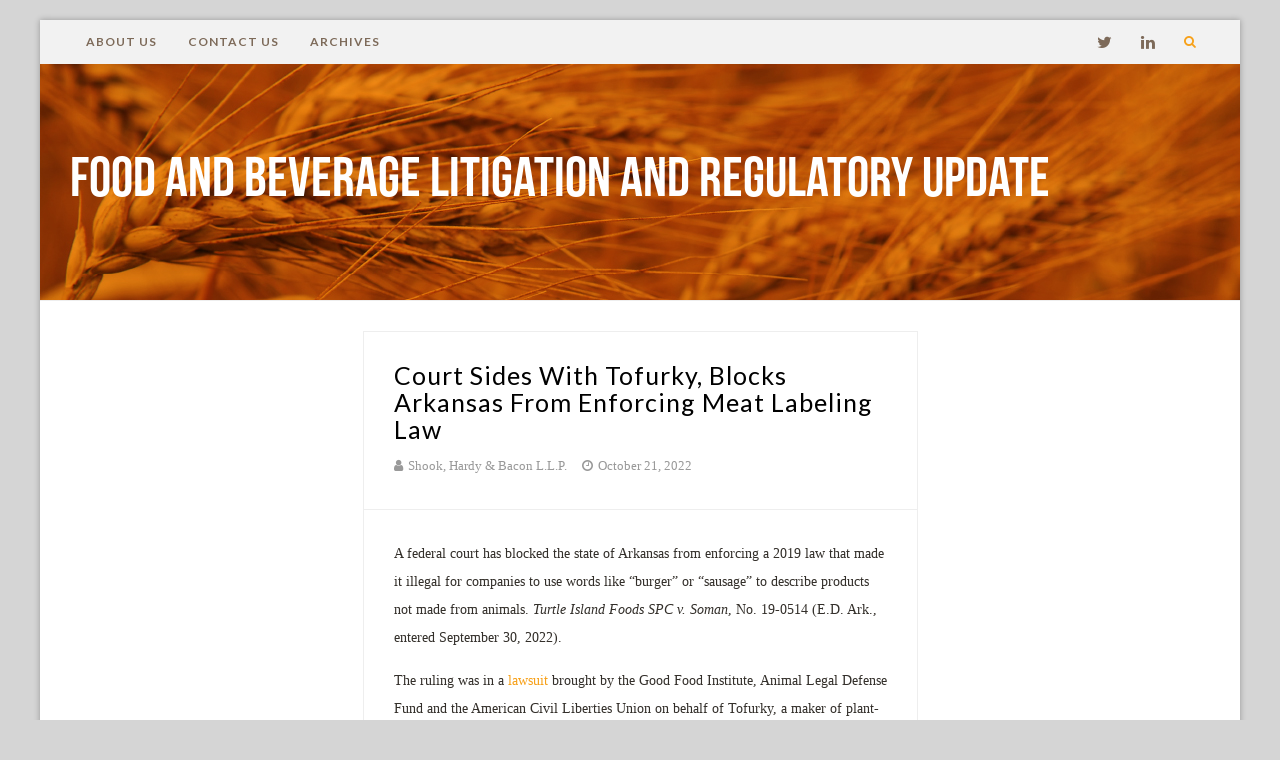

--- FILE ---
content_type: text/html; charset=UTF-8
request_url: https://foodbeveragelitigationupdate.com/court-sides-with-tofurky-blocks-arkansas-from-enforcing-meat-labeling-law/
body_size: 11720
content:
<!DOCTYPE html>
<html lang="en-US">
<head>
	
<meta charset="UTF-8">
<meta name="viewport" content="width=device-width, initial-scale=1">
<link rel="profile" href="http://gmpg.org/xfn/11">
<link rel="pingback" href="https://foodbeveragelitigationupdate.com/xmlrpc.php">

<title>Court Sides with Tofurky, Blocks Arkansas from Enforcing Meat Labeling Law &#8211; Food and Beverage Litigation and Regulatory Update</title>
<meta name='robots' content='max-image-preview:large' />
	<style>img:is([sizes="auto" i], [sizes^="auto," i]) { contain-intrinsic-size: 3000px 1500px }</style>
	<link rel='dns-prefetch' href='//fonts.googleapis.com' />
<link rel="alternate" type="application/rss+xml" title="Food and Beverage Litigation and Regulatory Update &raquo; Feed" href="https://foodbeveragelitigationupdate.com/feed/" />
<link rel="alternate" type="application/rss+xml" title="Food and Beverage Litigation and Regulatory Update &raquo; Comments Feed" href="https://foodbeveragelitigationupdate.com/comments/feed/" />
<script type="text/javascript">
/* <![CDATA[ */
window._wpemojiSettings = {"baseUrl":"https:\/\/s.w.org\/images\/core\/emoji\/16.0.1\/72x72\/","ext":".png","svgUrl":"https:\/\/s.w.org\/images\/core\/emoji\/16.0.1\/svg\/","svgExt":".svg","source":{"concatemoji":"https:\/\/foodbeveragelitigationupdate.com\/wp-includes\/js\/wp-emoji-release.min.js?ver=6.8.3"}};
/*! This file is auto-generated */
!function(s,n){var o,i,e;function c(e){try{var t={supportTests:e,timestamp:(new Date).valueOf()};sessionStorage.setItem(o,JSON.stringify(t))}catch(e){}}function p(e,t,n){e.clearRect(0,0,e.canvas.width,e.canvas.height),e.fillText(t,0,0);var t=new Uint32Array(e.getImageData(0,0,e.canvas.width,e.canvas.height).data),a=(e.clearRect(0,0,e.canvas.width,e.canvas.height),e.fillText(n,0,0),new Uint32Array(e.getImageData(0,0,e.canvas.width,e.canvas.height).data));return t.every(function(e,t){return e===a[t]})}function u(e,t){e.clearRect(0,0,e.canvas.width,e.canvas.height),e.fillText(t,0,0);for(var n=e.getImageData(16,16,1,1),a=0;a<n.data.length;a++)if(0!==n.data[a])return!1;return!0}function f(e,t,n,a){switch(t){case"flag":return n(e,"\ud83c\udff3\ufe0f\u200d\u26a7\ufe0f","\ud83c\udff3\ufe0f\u200b\u26a7\ufe0f")?!1:!n(e,"\ud83c\udde8\ud83c\uddf6","\ud83c\udde8\u200b\ud83c\uddf6")&&!n(e,"\ud83c\udff4\udb40\udc67\udb40\udc62\udb40\udc65\udb40\udc6e\udb40\udc67\udb40\udc7f","\ud83c\udff4\u200b\udb40\udc67\u200b\udb40\udc62\u200b\udb40\udc65\u200b\udb40\udc6e\u200b\udb40\udc67\u200b\udb40\udc7f");case"emoji":return!a(e,"\ud83e\udedf")}return!1}function g(e,t,n,a){var r="undefined"!=typeof WorkerGlobalScope&&self instanceof WorkerGlobalScope?new OffscreenCanvas(300,150):s.createElement("canvas"),o=r.getContext("2d",{willReadFrequently:!0}),i=(o.textBaseline="top",o.font="600 32px Arial",{});return e.forEach(function(e){i[e]=t(o,e,n,a)}),i}function t(e){var t=s.createElement("script");t.src=e,t.defer=!0,s.head.appendChild(t)}"undefined"!=typeof Promise&&(o="wpEmojiSettingsSupports",i=["flag","emoji"],n.supports={everything:!0,everythingExceptFlag:!0},e=new Promise(function(e){s.addEventListener("DOMContentLoaded",e,{once:!0})}),new Promise(function(t){var n=function(){try{var e=JSON.parse(sessionStorage.getItem(o));if("object"==typeof e&&"number"==typeof e.timestamp&&(new Date).valueOf()<e.timestamp+604800&&"object"==typeof e.supportTests)return e.supportTests}catch(e){}return null}();if(!n){if("undefined"!=typeof Worker&&"undefined"!=typeof OffscreenCanvas&&"undefined"!=typeof URL&&URL.createObjectURL&&"undefined"!=typeof Blob)try{var e="postMessage("+g.toString()+"("+[JSON.stringify(i),f.toString(),p.toString(),u.toString()].join(",")+"));",a=new Blob([e],{type:"text/javascript"}),r=new Worker(URL.createObjectURL(a),{name:"wpTestEmojiSupports"});return void(r.onmessage=function(e){c(n=e.data),r.terminate(),t(n)})}catch(e){}c(n=g(i,f,p,u))}t(n)}).then(function(e){for(var t in e)n.supports[t]=e[t],n.supports.everything=n.supports.everything&&n.supports[t],"flag"!==t&&(n.supports.everythingExceptFlag=n.supports.everythingExceptFlag&&n.supports[t]);n.supports.everythingExceptFlag=n.supports.everythingExceptFlag&&!n.supports.flag,n.DOMReady=!1,n.readyCallback=function(){n.DOMReady=!0}}).then(function(){return e}).then(function(){var e;n.supports.everything||(n.readyCallback(),(e=n.source||{}).concatemoji?t(e.concatemoji):e.wpemoji&&e.twemoji&&(t(e.twemoji),t(e.wpemoji)))}))}((window,document),window._wpemojiSettings);
/* ]]> */
</script>
<style id='wp-emoji-styles-inline-css' type='text/css'>

	img.wp-smiley, img.emoji {
		display: inline !important;
		border: none !important;
		box-shadow: none !important;
		height: 1em !important;
		width: 1em !important;
		margin: 0 0.07em !important;
		vertical-align: -0.1em !important;
		background: none !important;
		padding: 0 !important;
	}
</style>
<link rel='stylesheet' id='wp-block-library-css' href='https://foodbeveragelitigationupdate.com/wp-includes/css/dist/block-library/style.min.css?ver=6.8.3' type='text/css' media='all' />
<style id='classic-theme-styles-inline-css' type='text/css'>
/*! This file is auto-generated */
.wp-block-button__link{color:#fff;background-color:#32373c;border-radius:9999px;box-shadow:none;text-decoration:none;padding:calc(.667em + 2px) calc(1.333em + 2px);font-size:1.125em}.wp-block-file__button{background:#32373c;color:#fff;text-decoration:none}
</style>
<link rel='stylesheet' id='font-awesome-css' href='https://foodbeveragelitigationupdate.com/wp-content/plugins/contact-widgets/assets/css/font-awesome.min.css?ver=4.7.0' type='text/css' media='all' />
<style id='global-styles-inline-css' type='text/css'>
:root{--wp--preset--aspect-ratio--square: 1;--wp--preset--aspect-ratio--4-3: 4/3;--wp--preset--aspect-ratio--3-4: 3/4;--wp--preset--aspect-ratio--3-2: 3/2;--wp--preset--aspect-ratio--2-3: 2/3;--wp--preset--aspect-ratio--16-9: 16/9;--wp--preset--aspect-ratio--9-16: 9/16;--wp--preset--color--black: #000000;--wp--preset--color--cyan-bluish-gray: #abb8c3;--wp--preset--color--white: #ffffff;--wp--preset--color--pale-pink: #f78da7;--wp--preset--color--vivid-red: #cf2e2e;--wp--preset--color--luminous-vivid-orange: #ff6900;--wp--preset--color--luminous-vivid-amber: #fcb900;--wp--preset--color--light-green-cyan: #7bdcb5;--wp--preset--color--vivid-green-cyan: #00d084;--wp--preset--color--pale-cyan-blue: #8ed1fc;--wp--preset--color--vivid-cyan-blue: #0693e3;--wp--preset--color--vivid-purple: #9b51e0;--wp--preset--gradient--vivid-cyan-blue-to-vivid-purple: linear-gradient(135deg,rgba(6,147,227,1) 0%,rgb(155,81,224) 100%);--wp--preset--gradient--light-green-cyan-to-vivid-green-cyan: linear-gradient(135deg,rgb(122,220,180) 0%,rgb(0,208,130) 100%);--wp--preset--gradient--luminous-vivid-amber-to-luminous-vivid-orange: linear-gradient(135deg,rgba(252,185,0,1) 0%,rgba(255,105,0,1) 100%);--wp--preset--gradient--luminous-vivid-orange-to-vivid-red: linear-gradient(135deg,rgba(255,105,0,1) 0%,rgb(207,46,46) 100%);--wp--preset--gradient--very-light-gray-to-cyan-bluish-gray: linear-gradient(135deg,rgb(238,238,238) 0%,rgb(169,184,195) 100%);--wp--preset--gradient--cool-to-warm-spectrum: linear-gradient(135deg,rgb(74,234,220) 0%,rgb(151,120,209) 20%,rgb(207,42,186) 40%,rgb(238,44,130) 60%,rgb(251,105,98) 80%,rgb(254,248,76) 100%);--wp--preset--gradient--blush-light-purple: linear-gradient(135deg,rgb(255,206,236) 0%,rgb(152,150,240) 100%);--wp--preset--gradient--blush-bordeaux: linear-gradient(135deg,rgb(254,205,165) 0%,rgb(254,45,45) 50%,rgb(107,0,62) 100%);--wp--preset--gradient--luminous-dusk: linear-gradient(135deg,rgb(255,203,112) 0%,rgb(199,81,192) 50%,rgb(65,88,208) 100%);--wp--preset--gradient--pale-ocean: linear-gradient(135deg,rgb(255,245,203) 0%,rgb(182,227,212) 50%,rgb(51,167,181) 100%);--wp--preset--gradient--electric-grass: linear-gradient(135deg,rgb(202,248,128) 0%,rgb(113,206,126) 100%);--wp--preset--gradient--midnight: linear-gradient(135deg,rgb(2,3,129) 0%,rgb(40,116,252) 100%);--wp--preset--font-size--small: 13px;--wp--preset--font-size--medium: 20px;--wp--preset--font-size--large: 36px;--wp--preset--font-size--x-large: 42px;--wp--preset--spacing--20: 0.44rem;--wp--preset--spacing--30: 0.67rem;--wp--preset--spacing--40: 1rem;--wp--preset--spacing--50: 1.5rem;--wp--preset--spacing--60: 2.25rem;--wp--preset--spacing--70: 3.38rem;--wp--preset--spacing--80: 5.06rem;--wp--preset--shadow--natural: 6px 6px 9px rgba(0, 0, 0, 0.2);--wp--preset--shadow--deep: 12px 12px 50px rgba(0, 0, 0, 0.4);--wp--preset--shadow--sharp: 6px 6px 0px rgba(0, 0, 0, 0.2);--wp--preset--shadow--outlined: 6px 6px 0px -3px rgba(255, 255, 255, 1), 6px 6px rgba(0, 0, 0, 1);--wp--preset--shadow--crisp: 6px 6px 0px rgba(0, 0, 0, 1);}:where(.is-layout-flex){gap: 0.5em;}:where(.is-layout-grid){gap: 0.5em;}body .is-layout-flex{display: flex;}.is-layout-flex{flex-wrap: wrap;align-items: center;}.is-layout-flex > :is(*, div){margin: 0;}body .is-layout-grid{display: grid;}.is-layout-grid > :is(*, div){margin: 0;}:where(.wp-block-columns.is-layout-flex){gap: 2em;}:where(.wp-block-columns.is-layout-grid){gap: 2em;}:where(.wp-block-post-template.is-layout-flex){gap: 1.25em;}:where(.wp-block-post-template.is-layout-grid){gap: 1.25em;}.has-black-color{color: var(--wp--preset--color--black) !important;}.has-cyan-bluish-gray-color{color: var(--wp--preset--color--cyan-bluish-gray) !important;}.has-white-color{color: var(--wp--preset--color--white) !important;}.has-pale-pink-color{color: var(--wp--preset--color--pale-pink) !important;}.has-vivid-red-color{color: var(--wp--preset--color--vivid-red) !important;}.has-luminous-vivid-orange-color{color: var(--wp--preset--color--luminous-vivid-orange) !important;}.has-luminous-vivid-amber-color{color: var(--wp--preset--color--luminous-vivid-amber) !important;}.has-light-green-cyan-color{color: var(--wp--preset--color--light-green-cyan) !important;}.has-vivid-green-cyan-color{color: var(--wp--preset--color--vivid-green-cyan) !important;}.has-pale-cyan-blue-color{color: var(--wp--preset--color--pale-cyan-blue) !important;}.has-vivid-cyan-blue-color{color: var(--wp--preset--color--vivid-cyan-blue) !important;}.has-vivid-purple-color{color: var(--wp--preset--color--vivid-purple) !important;}.has-black-background-color{background-color: var(--wp--preset--color--black) !important;}.has-cyan-bluish-gray-background-color{background-color: var(--wp--preset--color--cyan-bluish-gray) !important;}.has-white-background-color{background-color: var(--wp--preset--color--white) !important;}.has-pale-pink-background-color{background-color: var(--wp--preset--color--pale-pink) !important;}.has-vivid-red-background-color{background-color: var(--wp--preset--color--vivid-red) !important;}.has-luminous-vivid-orange-background-color{background-color: var(--wp--preset--color--luminous-vivid-orange) !important;}.has-luminous-vivid-amber-background-color{background-color: var(--wp--preset--color--luminous-vivid-amber) !important;}.has-light-green-cyan-background-color{background-color: var(--wp--preset--color--light-green-cyan) !important;}.has-vivid-green-cyan-background-color{background-color: var(--wp--preset--color--vivid-green-cyan) !important;}.has-pale-cyan-blue-background-color{background-color: var(--wp--preset--color--pale-cyan-blue) !important;}.has-vivid-cyan-blue-background-color{background-color: var(--wp--preset--color--vivid-cyan-blue) !important;}.has-vivid-purple-background-color{background-color: var(--wp--preset--color--vivid-purple) !important;}.has-black-border-color{border-color: var(--wp--preset--color--black) !important;}.has-cyan-bluish-gray-border-color{border-color: var(--wp--preset--color--cyan-bluish-gray) !important;}.has-white-border-color{border-color: var(--wp--preset--color--white) !important;}.has-pale-pink-border-color{border-color: var(--wp--preset--color--pale-pink) !important;}.has-vivid-red-border-color{border-color: var(--wp--preset--color--vivid-red) !important;}.has-luminous-vivid-orange-border-color{border-color: var(--wp--preset--color--luminous-vivid-orange) !important;}.has-luminous-vivid-amber-border-color{border-color: var(--wp--preset--color--luminous-vivid-amber) !important;}.has-light-green-cyan-border-color{border-color: var(--wp--preset--color--light-green-cyan) !important;}.has-vivid-green-cyan-border-color{border-color: var(--wp--preset--color--vivid-green-cyan) !important;}.has-pale-cyan-blue-border-color{border-color: var(--wp--preset--color--pale-cyan-blue) !important;}.has-vivid-cyan-blue-border-color{border-color: var(--wp--preset--color--vivid-cyan-blue) !important;}.has-vivid-purple-border-color{border-color: var(--wp--preset--color--vivid-purple) !important;}.has-vivid-cyan-blue-to-vivid-purple-gradient-background{background: var(--wp--preset--gradient--vivid-cyan-blue-to-vivid-purple) !important;}.has-light-green-cyan-to-vivid-green-cyan-gradient-background{background: var(--wp--preset--gradient--light-green-cyan-to-vivid-green-cyan) !important;}.has-luminous-vivid-amber-to-luminous-vivid-orange-gradient-background{background: var(--wp--preset--gradient--luminous-vivid-amber-to-luminous-vivid-orange) !important;}.has-luminous-vivid-orange-to-vivid-red-gradient-background{background: var(--wp--preset--gradient--luminous-vivid-orange-to-vivid-red) !important;}.has-very-light-gray-to-cyan-bluish-gray-gradient-background{background: var(--wp--preset--gradient--very-light-gray-to-cyan-bluish-gray) !important;}.has-cool-to-warm-spectrum-gradient-background{background: var(--wp--preset--gradient--cool-to-warm-spectrum) !important;}.has-blush-light-purple-gradient-background{background: var(--wp--preset--gradient--blush-light-purple) !important;}.has-blush-bordeaux-gradient-background{background: var(--wp--preset--gradient--blush-bordeaux) !important;}.has-luminous-dusk-gradient-background{background: var(--wp--preset--gradient--luminous-dusk) !important;}.has-pale-ocean-gradient-background{background: var(--wp--preset--gradient--pale-ocean) !important;}.has-electric-grass-gradient-background{background: var(--wp--preset--gradient--electric-grass) !important;}.has-midnight-gradient-background{background: var(--wp--preset--gradient--midnight) !important;}.has-small-font-size{font-size: var(--wp--preset--font-size--small) !important;}.has-medium-font-size{font-size: var(--wp--preset--font-size--medium) !important;}.has-large-font-size{font-size: var(--wp--preset--font-size--large) !important;}.has-x-large-font-size{font-size: var(--wp--preset--font-size--x-large) !important;}
:where(.wp-block-post-template.is-layout-flex){gap: 1.25em;}:where(.wp-block-post-template.is-layout-grid){gap: 1.25em;}
:where(.wp-block-columns.is-layout-flex){gap: 2em;}:where(.wp-block-columns.is-layout-grid){gap: 2em;}
:root :where(.wp-block-pullquote){font-size: 1.5em;line-height: 1.6;}
</style>
<link rel='stylesheet' id='contact-form-7-css' href='https://foodbeveragelitigationupdate.com/wp-content/plugins/contact-form-7/includes/css/styles.css?ver=6.1.4' type='text/css' media='all' />
<link rel='stylesheet' id='tp_twitter_plugin_css-css' href='https://foodbeveragelitigationupdate.com/wp-content/plugins/recent-tweets-widget/tp_twitter_plugin.css?ver=1.0' type='text/css' media='screen' />
<link rel='stylesheet' id='ppress-frontend-css' href='https://foodbeveragelitigationupdate.com/wp-content/plugins/wp-user-avatar/assets/css/frontend.min.css?ver=4.16.8' type='text/css' media='all' />
<link rel='stylesheet' id='ppress-flatpickr-css' href='https://foodbeveragelitigationupdate.com/wp-content/plugins/wp-user-avatar/assets/flatpickr/flatpickr.min.css?ver=4.16.8' type='text/css' media='all' />
<link rel='stylesheet' id='ppress-select2-css' href='https://foodbeveragelitigationupdate.com/wp-content/plugins/wp-user-avatar/assets/select2/select2.min.css?ver=6.8.3' type='text/css' media='all' />
<link rel='stylesheet' id='bootstrap-css' href='https://foodbeveragelitigationupdate.com/wp-content/themes/smartblog/css/bootstrap.css?ver=6.8.3' type='text/css' media='all' />
<link rel='stylesheet' id='theme-style-css' href='https://foodbeveragelitigationupdate.com/wp-content/themes/smartblog/style.css?ver=6.8.3' type='text/css' media='all' />
<link rel='stylesheet' id='responsive-css' href='https://foodbeveragelitigationupdate.com/wp-content/themes/smartblog/css/responsive.css?ver=6.8.3' type='text/css' media='all' />
<link rel='stylesheet' id='redux-google-fonts-themepixels_options-css' href='https://fonts.googleapis.com/css?family=Lato%3A100%2C300%2C400%2C700%2C900%2C100italic%2C300italic%2C400italic%2C700italic%2C900italic&#038;ver=1668624484' type='text/css' media='all' />
<script type="text/javascript" src="https://foodbeveragelitigationupdate.com/wp-includes/js/jquery/jquery.min.js?ver=3.7.1" id="jquery-core-js"></script>
<script type="text/javascript" src="https://foodbeveragelitigationupdate.com/wp-includes/js/jquery/jquery-migrate.min.js?ver=3.4.1" id="jquery-migrate-js"></script>
<script type="text/javascript" src="https://foodbeveragelitigationupdate.com/wp-content/plugins/wp-user-avatar/assets/flatpickr/flatpickr.min.js?ver=4.16.8" id="ppress-flatpickr-js"></script>
<script type="text/javascript" src="https://foodbeveragelitigationupdate.com/wp-content/plugins/wp-user-avatar/assets/select2/select2.min.js?ver=4.16.8" id="ppress-select2-js"></script>
<link rel="https://api.w.org/" href="https://foodbeveragelitigationupdate.com/wp-json/" /><link rel="alternate" title="JSON" type="application/json" href="https://foodbeveragelitigationupdate.com/wp-json/wp/v2/posts/18360" /><link rel="EditURI" type="application/rsd+xml" title="RSD" href="https://foodbeveragelitigationupdate.com/xmlrpc.php?rsd" />
<meta name="generator" content="WordPress 6.8.3" />
<link rel="canonical" href="https://foodbeveragelitigationupdate.com/court-sides-with-tofurky-blocks-arkansas-from-enforcing-meat-labeling-law/" />
<link rel='shortlink' href='https://foodbeveragelitigationupdate.com/?p=18360' />
<link rel="alternate" title="oEmbed (JSON)" type="application/json+oembed" href="https://foodbeveragelitigationupdate.com/wp-json/oembed/1.0/embed?url=https%3A%2F%2Ffoodbeveragelitigationupdate.com%2Fcourt-sides-with-tofurky-blocks-arkansas-from-enforcing-meat-labeling-law%2F" />
<link rel="alternate" title="oEmbed (XML)" type="text/xml+oembed" href="https://foodbeveragelitigationupdate.com/wp-json/oembed/1.0/embed?url=https%3A%2F%2Ffoodbeveragelitigationupdate.com%2Fcourt-sides-with-tofurky-blocks-arkansas-from-enforcing-meat-labeling-law%2F&#038;format=xml" />
<style type="text/css">
.header-style-two .primary-menu > li > a { height: 236px; line-height: 234px; }.header-style-two .header-search-btn { line-height: 236px; }.sticky-header .sticky-menu > li > a { height: 80px; line-height: 78px; }.sticky-header .sticky-header-search-btn { line-height: 80px; }h1 a:hover, h2 a:hover, h3 a:hover, h4 a:hover, h5 a:hover, h6 a:hover, blockquote:before, .related-post-title a:hover, .related-post-meta a:hover, .post-format-icon > i, .author-box .author-title a:hover, .comment-list .comment-meta .url:hover, .comment-list .comment-meta a:hover, #cancel-comment-reply-link:hover, .comment-navigation a:hover, .posts-navigation a:hover, .post-navigation a:hover, .post-navigation a:hover h3, #wp-calendar tbody td:hover, .sidebar-widget #wp-calendar tbody td a, .btn-primary.btn-outlined, .themepixels-tabs .nav-tabs > li.active > a, .themepixels-tooltip { color: #122632; }blockquote, .post-format-icon > i, .form-control:focus, .btn-primary.btn-outlined, .tabs-widget .tabs-widget-nav > li > a:hover, .tabs-widget .tabs-widget-nav > li > a:focus, .tabs-widget .tabs-widget-nav > li.active > a, .tabs-widget .tabs-widget-nav > li.active > a:hover, .tabs-widget .tabs-widget-nav > li.active > a:focus { border-color: #122632; }.featured-slider .featured-post-cats > a, .read-more a, .page-links a:hover, .page-links > span, .tagcloud a, .featured-slider .owl-nav [class*="owl-"]:hover, .featured-slider .owl-dots .owl-dot.active span, .featured-slider .owl-dots .owl-dot:hover span, .scroll-to-top:hover, .btn-primary, .sidr-primary-close, .flex-control-paging li a:hover, .flex-control-paging li a.flex-active, .skill-bar-wrapper.skill-bar-primary .skill-bar-bar, .themepixels-tabs .nav-tabs > li.active > a:after, .featured-carousel .featured-post-cats > a, .featured-carousel .owl-nav [class*="owl-"]:hover, .featured-carousel .owl-dots .owl-dot.active span, .featured-carousel .owl-dots .owl-dot:hover span, .spinner > div { background-color: #122632; }body { background:#d5d5d5; }body { color: #332f2a; }body a, .sitemap-col li a:before, .sitemap-col li a { color: #f7a11a; }body a:hover, body a:focus, .sitemap-col li a:hover { color: #f7a11a; }h3 { color: #ffffff; }.top-bar-wrapper { background: #f2f2f2; }.top-bar-search-icon > a { background-color: #f2f2f2; }.top-bar-search-icon > a:hover { background-color: #f7a11a; }.top-bar-search-icon > a { color: #f7a11a; }.top-bar-search-icon > a:hover { color: #f2f2f2; }.top-bar-wrapper .top-bar-social .social-icons li a { background-color: #f2f2f2; }.top-bar-wrapper .top-bar-social .social-icons li a i:last-child { color: #7d6a59; }#header { background-image: url(https://foodbeveragelitigationupdate.com/wp-content/uploads/2017/05/FBLU2017.jpg); }.top-menu > li > a, .top-menu > li:first-child > a { border-color: #f2f2f2; }.top-menu > li > a { color: #7d6a59; }.top-menu > li > a:hover, .top-menu > li.sfHover > a { color: #f7a11a; }.top-menu > li.current-menu-item > a, .top-menu > li.current-menu-ancestor > a { color: #f7a11a !important; }.sf-menu > .sf-normal-menu ul { background-color: #f2f2f2; }.sf-menu > .sf-normal-menu ul a { border-color: #f2f2f2; }.top-mobile-navigation { background-color: #f2f2f2; }.top-mobile-menu li a { background-color: #b8aea2; }.top-mobile-menu li a, .top-submenu-toggle { color: #ffffff; }.top-mobile-menu li a:hover, .top-submenu-toggle:hover { color: #ffffff; }.boxed #wrapper { background:#ffffff; }.post-footer .social-icons li a i:last-child { color: #122632; }.page-numbers span, .page-numbers a { background-color: #122632; }.page-numbers a:hover { background-color: #f7a11a; }.page-numbers .current { background-color: #f7a11a; }.page-numbers span, .page-numbers a { color: #ffffff; }.page-numbers a:hover { color: #ffffff; }.page-numbers .current { color: #ffffff; }.sidebar-widget .widget-title-inner:before, .sidebar-widget .widget-title-inner:after { border-color: #122632; }.sidebar-widget a:hover, .sidebar-widget a:focus, .sidebar-widget.widget_archive li a:hover, .sidebar-widget #wp-calendar tfoot td a:hover, .sidebar-widget.widget_categories li a:hover, .sidebar-widget.widget_pages li a:hover, .sidebar-widget.widget_meta li a:hover, .sidebar-widget.widget_recent_comments li a:hover, .sidebar-widget.widget_recent_entries li a:hover, .sidebar-widget.widget_nav_menu li a:hover, .sidebar-widget .widget-post-list .post-title a:hover, .sidebar-widget .widget-post-meta a:hover, .sidebar-widget .tabs-comment-text a:hover { color: #f7a11a; }#footer { background:#122632; }.footer-widget, .footer-widget.widget_archive li, .footer-widget #wp-calendar caption, .footer-widget #wp-calendar thead th, .footer-widget.widget_recent_comments li, .footer-widget.widget_recent_entries li, .footer-widget .widget-post-meta, .footer-widget .widget-post-meta a, .footer-widget .tabs-comment-author-name, .footer-widget.tabs-widget .tabs-widget-nav > li > a, .footer-widget.tabs-widget .tabs-widget-nav > li > a:hover, .footer-widget.tabs-widget .tabs-widget-nav > li > a:focus, .footer-widget.tabs-widget .tabs-widget-nav > li.active > a, .footer-widget.tabs-widget .tabs-widget-nav > li.active > a:hover, .footer-widget.tabs-widget .tabs-widget-nav > li.active > a:focus { color: #ffffff; }.footer-widget a, .footer-widget.widget_archive li:before, .footer-widget.widget_archive li, .footer-widget.widget_archive li a, .footer-widget #wp-calendar tfoot td a, .footer-widget.widget_categories li a:before, .footer-widget.widget_categories li a, .footer-widget.widget_pages li a:before, .footer-widget.widget_pages li a, .footer-widget.widget_meta li:before, .footer-widget.widget_meta li a, .footer-widget.widget_recent_comments li:before, .footer-widget.widget_recent_comments li a, .footer-widget.widget_recent_entries li:before, .footer-widget.widget_recent_entries li a, .footer-widget.widget_nav_menu li a:before, .footer-widget.widget_nav_menu li a, .footer-widget .widget-post-list .post-title, .footer-widget .widget-post-list .post-title a, .footer-widget .tabs-comment-text a { color: #ffffff; }.footer-widget a:hover, .footer-widget a:focus, .footer-widget.widget_archive li a:hover, .footer-widget #wp-calendar tfoot td a:hover, .footer-widget.widget_categories li a:hover, .footer-widget.widget_pages li a:hover, .footer-widget.widget_meta li a:hover, .footer-widget.widget_recent_comments li a:hover, .footer-widget.widget_recent_entries li a:hover, .footer-widget.widget_nav_menu li a:hover, .footer-widget .widget-post-list .post-title a:hover, .footer-widget .widget-post-meta a:hover, .footer-widget .tabs-comment-text a:hover { color: #ffffff; }.footer-bottom { background:#0d1d27; }.copyright a, .footer-menu a { color: #ffffff; }.copyright a:hover, .footer-menu a:hover { color: #ffffff; }@font-face {
    font-family: 'bebas_neue_regular';
    src: url('/wp-content/themes/smartblog/fonts/bebas/BebasNeueRegular.eot');
    src: url('/wp-content/themes/smartblog/fonts/bebas/BebasNeueRegular.eot?#iefix') format('embedded-opentype'),
         url('/wp-content/themes/smartblog/fonts/bebas/bebasneue-regular.otf') format('opentype'),
         url('/wp-content/themes/smartblog/fonts/bebas/bebasneue-regular.ttf') format('truetype');
    font-weight: normal;
    font-style: normal;
}

@font-face {
    font-family: 'bebas_neue_bold';
    src: url('/wp-content/themes/smartblog/fonts/bebas/BebasNeueBold.eot');
    src: url('/wp-content/themes/smartblog/fonts/bebas/BebasNeueBold.eot?#iefix') format('embedded-opentype'),
         url('/wp-content/themes/smartblog/fonts/bebas/bebasneue-bold.otf') format('opentype'),
         url('/wp-content/themes/smartblog/fonts/bebas/bebasneue-bold.ttf') format('truetype');
    font-weight: normal;
    font-style: normal;

}
.logo h1, .logo h2 {
  font-family: 'bebas_neue_bold' !important;
  font-size: 4em;
  width: 1140px;
  margin: 58px 0;
  line-height:150%;
}
.logo h1 a, .logo h2 a {color:#fff !important;}
@media screen and (max-width: 975px) {
.logo h1, .logo h2 {
  max-width:400px;
  font-size: 40px;
  font-size: 3em;
  margin:0;
  line-height:100%;
}
}
@media screen and (max-width: 975px) {
.container {
top: 20%;
position: relative;}
}
.post-box .post-title {text-transform: capitalize;}
.post-box .post-title a:hover {color:#f7a11a;}
.post-meta a:hover {color:#f7a11a;}
.top-menu li a {text-transform: uppercase; font-weight:bold;}
.post-format-icon {display:none;}
#header {height: 236px;}
.primary-mobile-menu-icons {display:none;}
.top-mobile-menu {font-family: Lato;}
.top-mobile-menu li a:hover {background-color:#645748;}
.comment-form-wrapper {display: none;}
.widget_text li:before {
  font-family: 'FontAwesome';
  font-size: 9px;
  margin-right: 10px;
  content: '\f054';
  color: #606060;}
.widget_text li {border-bottom: 1px dotted #ddd; margin-bottom: 0;
  padding: 10px 0;}
.widget_text li a {color:#606062;}
.widget_text li a:hover {color:#f7a11a;}
.read-more a:hover {background-color:#f7a11a;}
.btn:hover {background-color:#f7a11a;}
.tagcloud a:hover {color:#fff;background-color:#f7a11a;}
.widget_categories li a:before {
    font-family: 'FontAwesome';
    font-size: 9px;
    margin-right: 10px;
    content: '\f054';
    color: #606060;
}
.tptn_posts li a {
    position: relative;
    display: block;
    padding: 10px 0;
    color: #606060;
    border-bottom: 1px dotted #ddd;
}
.tptn_posts li a:hover {
    color: #ff5b24; }
</style>
<!--[if lt IE 9]><script src="https://foodbeveragelitigationupdate.com/wp-content/themes/smartblog/js/html5.js"></script><![endif]--><style type="text/css" title="dynamic-css" class="options-output">body{font-family:Georgia, serif;font-weight:normal;font-style:normal;}h1, h2, h3, h4, h5, h6{font-family:Lato;font-weight:700;font-style:normal;}.top-navigation{font-family:Lato;}.primary-navigation{font-family:Lato;}</style>
</head>
<body class="wp-singular post-template-default single single-post postid-18360 single-format-standard wp-theme-smartblog fl-builder-lite-2-9-4-2 fl-no-js boxed">


<div id="wrapper" class="clearfix">

	
	<div class="header-wrapper">
		
		
<div class="top-bar-wrapper">
	<div class="container">
		<div class="top-bar-inner clearfix">

						
			<div class="top-bar-left clearfix">
				
<nav class="top-navigation clearfix">
			<ul id="menu-navigation" class="top-menu sf-menu"><li id="menu-item-5313" class="menu-item menu-item-type-post_type menu-item-object-page menu-item-5313 sf-normal-menu"><a href="https://foodbeveragelitigationupdate.com/about-us/">About Us</a></li>
<li id="menu-item-5307" class="menu-item menu-item-type-post_type menu-item-object-page menu-item-5307 sf-normal-menu"><a href="https://foodbeveragelitigationupdate.com/contact-us/">Contact Us</a></li>
<li id="menu-item-5324" class="menu-item menu-item-type-post_type menu-item-object-page menu-item-5324 sf-normal-menu"><a href="https://foodbeveragelitigationupdate.com/archives-2/">Archives</a></li>
</ul>	</nav><!-- End .top-navigation -->			</div><!-- End .top-bar-left -->

			<div class="top-bar-right clearfix">

									<div class="top-bar-search-icon">
						<a href="" class="top-search-btn overlay-search-trigger"><i class="fa fa-search"></i></a>
					</div>
								
				<div class="top-bar-social clearfix"><ul class="social-icons social-squared"><li><a href="https://twitter.com/shblaw" class="social-twitter" data-toggle="tooltip" data-placement="bottom" title="Twitter"  target="_blank"><i class="fa fa-twitter"></i><i class="fa fa-twitter"></i></a></li><li><a href="https://www.linkedin.com/company/shook-hardy-&#038;-bacon" class="social-linkedin" data-toggle="tooltip" data-placement="bottom" title="Linkedin"  target="_blank"><i class="fa fa-linkedin"></i><i class="fa fa-linkedin"></i></a></li></ul></div>
			</div><!-- End .top-bar-right -->

							<div class="top-mobile-menu-icon clearfix">
					<span class="top-mobile-menu-trigger-desc">Top Menu</span>
					<span class="top-mobile-menu-trigger"><i class="fa fa-bars"></i></span>
				</div><!-- End .top-mobile-menu-icon -->
			
		</div>
	</div>
</div><!-- End .top-bar-wrapper -->

<div class="top-mobile-navigation clearfix">
	<div class="container">
		<div class="top-mobile-navigation-inner">
			
	<ul id="menu-navigation-1" class="top-mobile-menu"><li class="menu-item menu-item-type-post_type menu-item-object-page menu-item-5313"><a href="https://foodbeveragelitigationupdate.com/about-us/">About Us</a></li>
<li class="menu-item menu-item-type-post_type menu-item-object-page menu-item-5307"><a href="https://foodbeveragelitigationupdate.com/contact-us/">Contact Us</a></li>
<li class="menu-item menu-item-type-post_type menu-item-object-page menu-item-5324"><a href="https://foodbeveragelitigationupdate.com/archives-2/">Archives</a></li>
</ul>
	<div class="mobile-menu-search">
		<form role="search" method="get" class="form-inline" action="https://foodbeveragelitigationupdate.com/">
			<div class="form-group has-search-icon">
				<input type="search" class="form-control" placeholder="Search" value="" name="s">
				<span class="fa fa-search form-control-search" aria-hidden="true"></span>
			</div>
		</form>
	</div>
		</div>
	</div>
</div><!-- End .top-mobile-navigation -->
		
		
<header id="header" class="header-style-two">
	<div class="container">
		<div class="header-inner clearfix">
			
			
<div class="logo">
						<h2><a href="https://foodbeveragelitigationupdate.com/" rel="home">Food and Beverage Litigation and Regulatory Update</a></h2>
			</div><!-- End .logo -->
			
<nav class="primary-navigation clearfix">
	
	
	
</nav><!-- End .primary-navigation -->
			<div class="primary-mobile-menu-icons clearfix">
				<a href="#" class="primary-mobile-trigger"><i class="fa fa-bars"></i></a>
			</div><!-- End .primary-mobile-menu-icons -->

		</div>
	</div><!-- End .container -->
</header><!-- End #header -->
		
	</div><!-- End .header-wrapper -->
	
	
	
	<div class="main-wrapper clearfix">
		<div id="main" class="container">
			<div class="row">
				
				<div id="primary" class="content-area col-md-6 has-both-sidebar">
					<div id="content" role="main">

						
							
<article id="post-18360" class="post-entry clearfix post-18360 post type-post status-publish format-standard hentry category-8th-circuit category-issue-784 category-litigation tag-arkansas tag-labeling tag-meat tag-plant-based tag-vegan">
	<div class="post-box">
					<div class="post-header clearfix">
								<div class="post-format-icon post-format-standard">
					<i class="fa fa-pencil"></i>
				</div>
				<div class="post-info-wrap">
					<h1 class="post-title entry-title">Court Sides with Tofurky, Blocks Arkansas from Enforcing Meat Labeling Law</h1>
											<div class="post-meta clearfix">
							<ul><li><i class="fa fa-user"></i><a href="https://foodbeveragelitigationupdate.com/author/fblu_author/" rel="author">Shook, Hardy &#038; Bacon L.L.P.</a></li><li><i class="fa fa-clock-o"></i><time class="entry-date published" datetime="2022-10-21T17:17:49-05:00">October 21, 2022</time></li></ul>						</div>
									</div>
			</div><!-- End .post-header -->
							<div class="post-media">
							</div><!-- End .post-media -->
				<div class="post-content">
			<p>A federal court has blocked the state of Arkansas from enforcing a 2019 law that made it illegal for companies to use words like “burger” or “sausage” to describe products not made from animals. <em>Turtle Island Foods SPC v. Soman</em>, No. 19-0514 (E.D. Ark., entered September 30, 2022).</p>
<p>The ruling was in a <a href="https://f50.07e.mwp.accessdomain.com/tofurky-co-challenges-arkansas-meat-law/">lawsuit</a> brought by the Good Food Institute, Animal Legal Defense Fund and the American Civil Liberties Union on behalf of Tofurky, a maker of plant-based meat products. The suit challenged an Arkansas law that would have made it illegal for companies to use words typically associated with animal products to describe products not made from animals. The plaintiffs alleged that the law violates Tofurky’s First Amendment and Fourteenth Amendment rights.</p>
<p>The court granted the plaintiffs a permanent injunction against the state, finding that the state appears to believe that the simple use of words like “burger,” “ham” or “sausage” would leave the typical consumer confused, but that position requires the assumption that consumers disregard all other food labeling.</p>
<p>“The labels in the record evidence before the Court include ample terminology to indicate the vegan or vegetarian nature of the products,” the court stated. “Additionally, the State has not come forward with evidence of any broad marketplace confusion around plant-based meat alternatives to bolster its claim. Thus, the Court concludes that ‘considering the label as a whole, an ordinary consumer would not be deceived about’ whether Tofurky’s products contain animal-based meat.”</p>
						<div class="post-meta-footer">
													<ul>
						<li class="cat-links"><i class="fa fa-folder-open"></i>Categories: <a href="https://foodbeveragelitigationupdate.com/category/litigation/circuit-courts/8th-circuit/" rel="category tag">8th Circuit</a>, <a href="https://foodbeveragelitigationupdate.com/category/issue/issue-784/" rel="category tag">Issue 784</a>, <a href="https://foodbeveragelitigationupdate.com/category/litigation/" rel="category tag">Litigation</a></li><li class="tags-links"><i class="fa fa-tags"></i>Tags: <a href="https://foodbeveragelitigationupdate.com/tag/arkansas/" rel="tag">Arkansas</a>, <a href="https://foodbeveragelitigationupdate.com/tag/labeling/" rel="tag">labeling</a>, <a href="https://foodbeveragelitigationupdate.com/tag/meat/" rel="tag">meat</a>, <a href="https://foodbeveragelitigationupdate.com/tag/plant-based/" rel="tag">plant-based</a>, <a href="https://foodbeveragelitigationupdate.com/tag/vegan/" rel="tag">vegan</a></li>					</ul>
								<span class="vcard author" style="display: none;">
					<span class="fn" style="display: none;"><a href="https://foodbeveragelitigationupdate.com/author/fblu_author/" title="Posts by Shook, Hardy &#038; Bacon L.L.P." rel="author">Shook, Hardy &#38; Bacon L.L.P.</a></span>
				</span>
				<span class="date updated" style="display: none;">5:17 pm</span>
			</div>
		</div><!-- End .post-content -->
					<div class="post-footer">
				<ul class="social-icons social-squared"><li><a href="http://www.facebook.com/sharer.php?u=https%3A%2F%2Ffoodbeveragelitigationupdate.com%2Fcourt-sides-with-tofurky-blocks-arkansas-from-enforcing-meat-labeling-law%2F" class="social-facebook" data-toggle="tooltip" data-placement="top" title="Share on Facebook"  target="_blank"><i class="fa fa-facebook"></i><i class="fa fa-facebook"></i></a></li><li><a href="https://twitter.com/share?url=https%3A%2F%2Ffoodbeveragelitigationupdate.com%2Fcourt-sides-with-tofurky-blocks-arkansas-from-enforcing-meat-labeling-law%2F&text=Court Sides with Tofurky, Blocks Arkansas from Enforcing Meat Labeling Law" class="social-twitter" data-toggle="tooltip" data-placement="top" title="Share on Twitter"  target="_blank"><i class="fa fa-twitter"></i><i class="fa fa-twitter"></i></a></li><li><a href="http://www.linkedin.com/shareArticle?url=https%3A%2F%2Ffoodbeveragelitigationupdate.com%2Fcourt-sides-with-tofurky-blocks-arkansas-from-enforcing-meat-labeling-law%2F&title=Court Sides with Tofurky, Blocks Arkansas from Enforcing Meat Labeling Law" class="social-linkedin" data-toggle="tooltip" data-placement="top" title="Share on Linkedin"  target="_blank"><i class="fa fa-linkedin"></i><i class="fa fa-linkedin"></i></a></li><li><a href="http://digg.com/submit?url=https%3A%2F%2Ffoodbeveragelitigationupdate.com%2Fcourt-sides-with-tofurky-blocks-arkansas-from-enforcing-meat-labeling-law%2F&title=Court Sides with Tofurky, Blocks Arkansas from Enforcing Meat Labeling Law" class="social-digg" data-toggle="tooltip" data-placement="top" title="Share on Digg"  target="_blank"><i class="fa fa-digg"></i><i class="fa fa-digg"></i></a></li><li><a href="mailto:?subject=Court Sides with Tofurky, Blocks Arkansas from Enforcing Meat Labeling Law&body=https%3A%2F%2Ffoodbeveragelitigationupdate.com%2Fcourt-sides-with-tofurky-blocks-arkansas-from-enforcing-meat-labeling-law%2F" class="social-email" data-toggle="tooltip" data-placement="top" title="Share by Email"  target="_blank"><i class="fa fa-envelope-o"></i><i class="fa fa-envelope-o"></i></a></li></ul>			</div><!-- End .post-footer -->
			</div><!-- End .post-box -->
</article><!-- End #post-## -->
							
<div class="author-box clearfix">
	<h3 class="section-title">
		<span>About The Author</span>
	</h3>
	<div class="author-avatar">
		<a href="https://foodbeveragelitigationupdate.com/author/fblu_author/" title="Visit Author Page" target="_blank"><img alt='' src='https://secure.gravatar.com/avatar/d9a41289cb3415ebf9d1c85163c140190335e843ecc3e750355431195f5c4248?s=90&#038;d=mm&#038;r=g' srcset='https://secure.gravatar.com/avatar/d9a41289cb3415ebf9d1c85163c140190335e843ecc3e750355431195f5c4248?s=180&#038;d=mm&#038;r=g 2x' class='avatar avatar-90 photo' height='90' width='90' decoding='async'/></a>
	</div><!-- End .author-avatar -->
	<div class="author-desc-wrap">
		<h5 class="author-title"><a href="https://foodbeveragelitigationupdate.com/author/fblu_author/" title="Posts by Shook, Hardy &#038; Bacon L.L.P." rel="author">Shook, Hardy &#38; Bacon L.L.P.</a></h5>
		<p class="author-desc">For decades, manufacturers, distributors and retailers at every link in the food chain have come to Shook, Hardy &amp; Bacon to partner with a legal team that understands the issues they face in today's evolving food production industry. Shook attorneys work with some of the world's largest food, beverage and agribusiness companies to establish preventative measures, conduct internal audits, develop public relations strategies, and advance tort reform initiatives.</p>
		<div class="author-social">
			<ul class="social-icons social-rounded social-colored">
																																											</ul>
		</div>
	</div><!-- End .author-desc-wrap -->
</div><!-- End .author-box -->
							

	<div class="related-posts-wrapper clearfix">
		<h3 class="section-title">
			<span>Related Posts</span>
		</h3>
									<div class="row">
						<div class="col-sm-6 col-md-6">
				<div class="related-posts clearfix">
										<div class="related-post-content">
						<h3 class="related-post-title"><a href="https://foodbeveragelitigationupdate.com/gm-wheat-litigation-to-enter-mediation/" title="GM Wheat Litigation to Enter Mediation" rel="bookmark">GM Wheat Litigation to Enter Mediation</a></h3>
						<div class="related-post-meta clearfix">
							<ul>
								<li>
									<i class="fa fa-clock-o"></i><time class="entry-date published" datetime="2014-03-14T14:24:17-05:00">March 14, 2014</time>
								</li>
							</ul>
						</div>
					</div>
				</div>
			</div>
											<div class="col-sm-6 col-md-6">
				<div class="related-posts clearfix">
										<div class="related-post-content">
						<h3 class="related-post-title"><a href="https://foodbeveragelitigationupdate.com/nrdc-seeks-fda-action-on-its-bpa-petition/" title="NRDC Seeks FDA Action on Its BPA Petition" rel="bookmark">NRDC Seeks FDA Action on Its BPA Petition</a></h3>
						<div class="related-post-meta clearfix">
							<ul>
								<li>
									<i class="fa fa-clock-o"></i><time class="entry-date published" datetime="2011-08-26T14:56:20-05:00">August 26, 2011</time>
								</li>
							</ul>
						</div>
					</div>
				</div>
			</div>
							</div><!-- End .row -->
																<div class="row">
						<div class="col-sm-6 col-md-6">
				<div class="related-posts clearfix">
										<div class="related-post-content">
						<h3 class="related-post-title"><a href="https://foodbeveragelitigationupdate.com/third-circuit-remands-pet-food-mdl-settlement/" title="Third Circuit Remands Pet Food MDL Settlement" rel="bookmark">Third Circuit Remands Pet Food MDL Settlement</a></h3>
						<div class="related-post-meta clearfix">
							<ul>
								<li>
									<i class="fa fa-clock-o"></i><time class="entry-date published" datetime="2010-12-17T15:32:39-06:00">December 17, 2010</time>
								</li>
							</ul>
						</div>
					</div>
				</div>
			</div>
											<div class="col-sm-6 col-md-6">
				<div class="related-posts clearfix">
										<div class="related-post-content">
						<h3 class="related-post-title"><a href="https://foodbeveragelitigationupdate.com/ptab-refuses-to-register-scoop-for-ice-cream/" title="TTAB Refuses to Register &#8220;Scoop&#8221; for Ice Cream" rel="bookmark">TTAB Refuses to Register &#8220;Scoop&#8221; for Ice Cream</a></h3>
						<div class="related-post-meta clearfix">
							<ul>
								<li>
									<i class="fa fa-clock-o"></i><time class="entry-date published" datetime="2019-07-19T12:36:47-05:00">July 19, 2019</time>
								</li>
							</ul>
						</div>
					</div>
				</div>
			</div>
							</div><!-- End .row -->
									
			</div><!-- End .related-posts-wrapper -->

									<nav class="post-navigation clearfix " role="navigation">
			<div class="post-previous"><a href="https://foodbeveragelitigationupdate.com/texas-pete-hot-sauce-labeling-misrepresents-products-origin-suit-alleges/" rel="prev"><i class="fa fa-angle-double-left"></i><h3><span>Previous Post</span>‘Texas Pete’ Hot Sauce Labeling Misrepresents Product’s Origin, Suit Alleges</h3></a></div><div class="post-next"><a href="https://foodbeveragelitigationupdate.com/kombucha-maker-accused-of-misleading-consumers-on-products-alcohol-content/" rel="next"><i class="fa fa-angle-double-right"></i><h3><span>Next Post</span>Kombucha Maker Accused of Misleading Consumers on Products’ Alcohol Content</h3></a></div>		</nav>
		
							
						
					</div><!-- End #content -->
				</div><!-- End #primary -->

				<aside id="secondary" class="sidebar col-md-3 both-sidebar" role="complementary">
					<div class="sidebar-inner clearfix">
						
					</div>
				</aside><!-- End #secondary -->

												<aside id="secondary-2" class="sidebar col-md-3 both-sidebar" role="complementary">
									<div class="sidebar-inner clearfix">
										
									</div>
								</aside><!-- End #secondary-2 -->
							
			</div>
		</div>
	</div><!-- End .main-wrapper -->
	



	<div class="footer-wrapper">

					<footer id="footer" class="clearfix">
				<div class="container">
					<div class="footer-inner clearfix">
						<div class="row">

															<div class="col-md-3">
																	</div>
							
															<div class="col-md-3">
																	</div>
							
															<div class="col-md-3">
																	</div>
							
															<div class="col-md-3">
																	</div>
							
							
						</div>
					</div>
				</div>
			</footer><!-- End #footer -->
		
					<div class="footer-bottom">
				<div class="container">
					<div class="footer-bottom-inner clearfix">

						
						<div class="footer-social clearfix"><ul class="social-icons social-squared social-rounded social-colored"></ul></div>
						<div class="copyright clearfix">
							<a href="http://www.shb.com"><img class="aligncenter wp-image-5326 size-medium" src="http://f50.07e.mwp.accessdomain.com/wp-content/uploads/2017/10/shooklogowebwhitepng-300x136.png" alt="" width="300" height="136" /></a>
<p style="text-align: center;">© Shook, Hardy &amp; Bacon L.L.P., all rights reserved.</p>
<p style="text-align: center;"><strong><a href="http://f50.07e.mwp.accessdomain.com/about-us/">About Us</a> | <a href="http://f50.07e.mwp.accessdomain.com/contact-us/">Contact Us</a> | <a href="http://f50.07e.mwp.accessdomain.com/disclaimer-privacy-policy/">Disclaimer &amp; Privacy Policy</a></strong></p>						</div><!-- End .copyright -->

					</div>
				</div>
			</div><!-- End .footer-bottom -->
		
	</div><!-- End .footer-wrapper -->

</div><!-- End #wrapper -->


<div class="overlay-search clearfix">
	<div class="overlay-search-inner">
		<form action="https://foodbeveragelitigationupdate.com/" class="overlay-search-form" role="search" method="get">
			<input type="search" class="form-control" name="s" value="" autocomplete="off" placeholder="To search type and hit enter..." />
		</form>
	</div>
	<a href="#" class="overlay-search-close">&#215;</a>
</div><!-- End .overlay-search -->
	<a href="#" class="scroll-to-top"><i class="fa fa-arrow-up"></i></a>

<script type="speculationrules">
{"prefetch":[{"source":"document","where":{"and":[{"href_matches":"\/*"},{"not":{"href_matches":["\/wp-*.php","\/wp-admin\/*","\/wp-content\/uploads\/*","\/wp-content\/*","\/wp-content\/plugins\/*","\/wp-content\/themes\/smartblog\/*","\/*\\?(.+)"]}},{"not":{"selector_matches":"a[rel~=\"nofollow\"]"}},{"not":{"selector_matches":".no-prefetch, .no-prefetch a"}}]},"eagerness":"conservative"}]}
</script>
<!-- Global site tag (gtag.js) - Google Analytics -->
<script async src="https://www.googletagmanager.com/gtag/js?id=UA-61350910-3"></script>
<script>
  window.dataLayer = window.dataLayer || [];
  function gtag(){dataLayer.push(arguments);}
  gtag('js', new Date());

  gtag('config', 'UA-61350910-3');
</script><script type="text/javascript" id="jm_like_post-js-extra">
/* <![CDATA[ */
var ajax_var = {"url":"https:\/\/foodbeveragelitigationupdate.com\/wp-admin\/admin-ajax.php","nonce":"726eba8310"};
/* ]]> */
</script>
<script type="text/javascript" src="https://foodbeveragelitigationupdate.com/wp-content/themes/smartblog/js/post-like.js?ver=1.0" id="jm_like_post-js"></script>
<script type="text/javascript" src="https://foodbeveragelitigationupdate.com/wp-includes/js/dist/hooks.min.js?ver=4d63a3d491d11ffd8ac6" id="wp-hooks-js"></script>
<script type="text/javascript" src="https://foodbeveragelitigationupdate.com/wp-includes/js/dist/i18n.min.js?ver=5e580eb46a90c2b997e6" id="wp-i18n-js"></script>
<script type="text/javascript" id="wp-i18n-js-after">
/* <![CDATA[ */
wp.i18n.setLocaleData( { 'text direction\u0004ltr': [ 'ltr' ] } );
/* ]]> */
</script>
<script type="text/javascript" src="https://foodbeveragelitigationupdate.com/wp-content/plugins/contact-form-7/includes/swv/js/index.js?ver=6.1.4" id="swv-js"></script>
<script type="text/javascript" id="contact-form-7-js-before">
/* <![CDATA[ */
var wpcf7 = {
    "api": {
        "root": "https:\/\/foodbeveragelitigationupdate.com\/wp-json\/",
        "namespace": "contact-form-7\/v1"
    },
    "cached": 1
};
/* ]]> */
</script>
<script type="text/javascript" src="https://foodbeveragelitigationupdate.com/wp-content/plugins/contact-form-7/includes/js/index.js?ver=6.1.4" id="contact-form-7-js"></script>
<script type="text/javascript" id="ppress-frontend-script-js-extra">
/* <![CDATA[ */
var pp_ajax_form = {"ajaxurl":"https:\/\/foodbeveragelitigationupdate.com\/wp-admin\/admin-ajax.php","confirm_delete":"Are you sure?","deleting_text":"Deleting...","deleting_error":"An error occurred. Please try again.","nonce":"ce9c2bc7af","disable_ajax_form":"false","is_checkout":"0","is_checkout_tax_enabled":"0","is_checkout_autoscroll_enabled":"true"};
/* ]]> */
</script>
<script type="text/javascript" src="https://foodbeveragelitigationupdate.com/wp-content/plugins/wp-user-avatar/assets/js/frontend.min.js?ver=4.16.8" id="ppress-frontend-script-js"></script>
<script type="text/javascript" src="https://foodbeveragelitigationupdate.com/wp-content/themes/smartblog/js/bootstrap.min.js?ver=1.0" id="bootstrap-js"></script>
<script type="text/javascript" src="https://foodbeveragelitigationupdate.com/wp-content/themes/smartblog/js/plugins.js?ver=1.0" id="themepixels-plugins-js"></script>
<script type="text/javascript" src="https://foodbeveragelitigationupdate.com/wp-content/themes/smartblog/js/custom.js?ver=1.0" id="themepixels-custom-js"></script>
<script type="text/javascript" src="https://foodbeveragelitigationupdate.com/wp-content/plugins/page-links-to/dist/new-tab.js?ver=3.3.7" id="page-links-to-js"></script>


<div id="sidr-primary">

	<a href="#" class="sidr-primary-close">Close</a>

	
			<div class="mobile-menu-search">
			<form role="search" method="get" class="form-inline" action="https://foodbeveragelitigationupdate.com/">
				<div class="form-group has-search-icon">
					<input type="search" class="form-control" placeholder="Search" value="" name="s">
					<span class="fa fa-search form-control-search" aria-hidden="true"></span>
				</div>
			</form>
		</div>
		
</div><!-- End #sidr-primary -->
</body>
</html>

--- FILE ---
content_type: text/css
request_url: https://foodbeveragelitigationupdate.com/wp-content/themes/smartblog/style.css?ver=6.8.3
body_size: 15784
content:
/*
Theme Name: Smart Blog
Theme URI: http://themepixels.net
Author: Krishna
Author URI: http://themepixels.net
Description: Smart Blog - A beautiful blog theme.
Version: 2.3.1
License: GNU General Public License v2 or later
License URI: http://www.gnu.org/licenses/gpl-2.0.html
Tags: two-columns, white, fluid-layout, featured-images, translation-ready, custom-menu
*/

/*------------------------------------------------------------------
[ Table of contents ]

1. General
2. Wordpress Styles
3. Header
    3.1. Basic Menu Styles
    3.2. Top Menu
    3.3. Primary Menu
    3.4. Sticky Header Menu
    3.5. Basic Dropdown Menu Styles
    3.6. Responsive Menu
    3.7. Overlay Search
    3.8. Topbar
    3.9. Header
    3.10. Sticky Header
4. Featured Slider & Carousel
5. Content
    5.1. Content Box
    5.2. Pages
6. Blog
    6.1. Blog Masonry
    6.2. Post Format: Image
    6.3. Post Format: Gallery
    6.4. Post Format: Audio & Video
    6.5. Post Format: Link
    6.6. Post Format: Quote
    6.7. Post Format: Status
    6.8. Author Box
    6.9. Related Post
    6.10. Single Post Navigation
7. Sidebar
8. Comments
9. Pagination
10. Footer
    10.1. Footer Bottom
11. Widgets
    11.1. Default Widgets
    11.2. Widget: Contact Info
    11.3. Widget: Flickr
    11.4. Widget: Posts
    11.5. Widget: Tabs
    11.6. Widget: Ads
    11.7. Widget: Recent Tweets
    11.8. Widget: Slider
    11.9. Widget: Instagram
12. Shortcodes
    12.1. Accordion
    12.2. Alert
    12.3. Button
    12.4. Divider
    12.5. Dropcap
    12.6. Google Map
    12.7. Highlight
    12.8. Modal
    12.9. Skillbar
    12.10. Spacing
    12.11. Tabs
    12.12. Toggle
    12.13. Testimonial
    12.14. Tooltip
    12.15. Video
13. Social Icons
14. Forms
15. Scroll To Top
16. Preloader
17. jQuery Plugins
    17.1. Flexslider
    17.2. Owl Carousel
    17.3. Magnific Popup

--------------------------------------------------------------------*/

/*-------------------------------------------------------------------------------------------*/
/* 1. General */
/*-------------------------------------------------------------------------------------------*/
body {
    font-family: 'Noto Serif', serif;
    font-size: 14px;
    line-height: 2;
    overflow-x: hidden;
    min-width: 320px;
    color: #606060;
    background-color: #fff;
    background-image: url('images/patterns/back_pattern.png');
    background-repeat: repeat;
    -webkit-font-smoothing: antialiased;
    -webkit-text-size-adjust: 100%;
}
.boxed #wrapper {
    max-width: 1200px;
    margin: 20px auto;
    background-color: #fafafa;
    -webkit-box-shadow: 0 0 6px rgba(0,0,0,.3);
    -moz-box-shadow: 0 0 6px rgba(0,0,0,.3);
    box-shadow: 0 0 6px rgba(0,0,0,.3);
}
:focus {
    outline: 0 !important
}
a {
    -webkit-transition: all .2s linear;
    transition: all .2s linear;
    text-decoration: none;
    color: #ff5b24;
}
a:hover, a:focus {
    text-decoration: none;
    color: #222;
}
ol, ul {
    margin-bottom: 15px;
    padding: 0 0 0 30px;
}
p {
    margin: 0 0 15px;
    -ms-word-wrap: break-word;
    word-wrap: break-word;
}
h1, h2, h3, h4, h5, h6 {
    font-family: 'Noto Serif', serif;
    font-weight: 700;
    margin-top: 0;
    margin-bottom: 15px;
    color: #222;
}
h1 {
    font-size: 25px;
    line-height: 35px;
}
h2 {
    font-size: 20px;
    line-height: 30px;
}
h3 {
    font-size: 18px;
    line-height: 28px;
}
h4 {
    font-size: 16px;
    line-height: 26px;
}
h5 {
    font-size: 14px;
    line-height: 24px;
}
h6 {
    font-size: 13px;
    line-height: 23px;
}
h1 a, h2 a, h3 a, h4 a, h5 a, h6 a {
    color: #222
}
h1 a:hover, h2 a:hover, h3 a:hover, h4 a:hover, h5 a:hover, h6 a:hover {
    text-decoration: none;
    color: #ff5b24;
}
img {
    max-width: 100%;
    height: auto;
    vertical-align: middle;
    -ms-interpolation-mode: bicubic;
    border: 0;
}

/*-------------------------------------------------------------------------------------------*/
/* 2. Wordpress Styles */
/*-------------------------------------------------------------------------------------------*/
.alignleft {
    float: left;
    margin: 0 20px 15px 0;
}
.alignright {
    float: right;
    margin: 0 0 15px 20px;
}
.aligncenter {
    display: block;
    margin: 0 auto;
}

/* Captions */
.wp-caption {
    max-width: 100%;
    margin-bottom: 15px;
}
.wp-caption img[class*='wp-image-'] {
    display: block;
    margin: 0;
}
.wp-caption-text {
    font-size: 12px;
    line-height: 1.5;
    padding: 7px 0;
    text-align: center;
}

/* Gallery */
.gallery {
    margin-bottom: 20px
}
.gallery-item {
    display: inline-block;
    width: 100%;
    padding: 1.79104477%;
    text-align: center;
    vertical-align: top;
}
.gallery-columns-2 .gallery-item {
    max-width: 50%
}
.gallery-columns-3 .gallery-item {
    max-width: 33.33%
}
.gallery-columns-4 .gallery-item {
    max-width: 25%
}
.gallery-columns-5 .gallery-item {
    max-width: 20%
}
.gallery-columns-6 .gallery-item {
    max-width: 16.66%
}
.gallery-columns-7 .gallery-item {
    max-width: 14.28%
}
.gallery-columns-8 .gallery-item {
    max-width: 12.5%
}
.gallery-columns-9 .gallery-item {
    max-width: 11.11%
}
.gallery-icon img {
    margin: 0 auto
}
.gallery-caption {
    font-size: 12px;
    line-height: 1.5;
    padding: 7px 0;
}
.gallery-columns-6 .gallery-caption,
.gallery-columns-7 .gallery-caption,
.gallery-columns-8 .gallery-caption,
.gallery-columns-9 .gallery-caption {
    display: none
}

/* Blockquote */
blockquote {
    font-size: 14px;
    font-style: italic;
    line-height: 2;
    position: relative;
    margin: 0 0 20px 0;
    padding: 25px 25px 25px 70px;
    color: #888;
    border-left: 3px solid #ff5b24;
    background: #f7f7f7;
}
blockquote:before {
    font-family: 'FontAwesome';
    font-size: 28px;
    font-weight: normal;
    font-style: normal;
    line-height: 1;
    position: absolute;
    top: 25px;
    left: 25px;
    display: block;
    content: '\f10d';
    color: #ff5b24;
    -moz-osx-font-smoothing: grayscale;
}
blockquote cite {
    font-size: 12px;
    display: block;
}
blockquote cite:before {
    content: '\2014 \0020'
}
blockquote.left {
    float: left;
    width: 33%;
    margin-right: 20px;
    margin-left: 0;
    text-align: right;
}
blockquote.right {
    float: right;
    width: 33%;
    margin-right: 0;
    margin-left: 20px;
    text-align: left;
}

/*-------------------------------------------------------------------------------------------*/
/* 3. Header */
/*-------------------------------------------------------------------------------------------*/
.header-wrapper {
    position: relative;
    z-index: 10;
    border-bottom: 1px solid #eee;
}

/* 3.1. Basic Menu Styles
-------------------------------------------------- */
.sf-menu,
.sf-menu .sf-normal-menu {
    margin: 0;
    padding: 0;
    list-style: none;
}
.sf-menu .sf-normal-menu,
.sf-menu .sf-normal-menu li {
    position: relative
}
.sf-menu .sf-normal-menu ul {
    position: absolute;
    z-index: 99999;
    top: 100%;
    left: 0;
    display: none;
    margin: 0;
    padding: 0;
    list-style: none;
    text-align: left;
}
.sf-menu .sf-normal-menu li:hover > ul,
.sf-menu .sf-normal-menu li.sfHover > ul {
    display: block;
    -webkit-transition: none;
    transition: none;
}
.sf-menu .sf-normal-menu a {
    position: relative;
    display: block;
}
.sf-menu .sf-normal-menu ul ul {
    top: 0;
    left: 100%;
}
.sf-menu > .sf-megamenu .sf-megamenu-inner {
    position: absolute;
    z-index: 99999;
    right: 0;
    left: 0;
    display: none;
    text-align: left;
}
.sf-menu > .sf-megamenu li:hover > .sf-megamenu-inner,
.sf-menu > .sf-megamenu li.sfHover > .sf-megamenu-inner {
    display: block;
    -webkit-transition: none;
    transition: none;
}
.sf-menu > li.sf-megamenu > a {
    position: relative;
    display: block;
}
.sf-menu {
    float: left
}
.sf-menu > li {
    float: left
}
.sf-menu > li > a {
    zoom: 1;
    text-decoration: none;
}
.sf-menu li a i.fa {
    margin-right: 7px
}
.sf-menu .sf-normal-menu ul {
    min-width: 175px;
    *width: 175px;
}
.sf-menu .sf-normal-menu li {
    white-space: nowrap;
    *white-space: normal;
}
.sf-menu > .sf-megamenu .sf-megamenu-inner {
    -webkit-box-sizing: border-box;
    -moz-box-sizing: border-box;
    box-sizing: border-box;
    width: 100%;
}
.sf-menu > .sf-megamenu .sf-megamenu-inner > ul {
    display: table;
    width: 100%;
    padding: 0;
    list-style: none;
}
.sf-menu > .sf-megamenu .sf-megamenu-inner .megamenu-column {
    display: table-cell !important;
    vertical-align: top;
}
.sf-menu > li.sf-megamenu.col1 .sf-megamenu-inner .megamenu-column {
    width: 100%
}
.sf-menu > li.sf-megamenu.col2 .sf-megamenu-inner .megamenu-column {
    width: 50%
}
.sf-menu > li.sf-megamenu.col3 .sf-megamenu-inner .megamenu-column {
    width: 33.33%
}
.sf-menu > li.sf-megamenu.col4 .sf-megamenu-inner .megamenu-column {
    width: 25%
}
.sf-menu > li.sf-megamenu.col5 .sf-megamenu-inner .megamenu-column {
    width: 20%
}
.sf-menu > li.sf-megamenu.col6 .sf-megamenu-inner .megamenu-column {
    width: 16.66%
}
.sf-menu > li.sf-megamenu ul ul {
    margin-top: 0
}
.sf-menu > .sf-megamenu .sf-megamenu-inner .megamenu-column ul {
    position: relative !important;
    top: auto !important;
    left: auto !important;
    display: block !important;
    width: 100%;
    min-width: 0 !important;
    padding: 0 !important;
    list-style: none !important;
    opacity: 1 !important;
    border: none !important;
    box-shadow: none !important;
}

/* 3.2. Top Menu
-------------------------------------------------- */
.top-menu > li,
.top-menu > li.sf-normal-menu,
.top-menu > li.sf-megamenu {
    display: block;
    float: left;
}
.top-bar-right .top-menu > li,
.top-bar-right .top-menu > li.sf-normal-menu,
.top-bar-right .top-menu > li.sf-megamenu {
    margin-right: 0
}
.top-menu > li > a {
    font-size: 12px;
    font-weight: normal;
    line-height: 44px;
    display: block;
    height: 44px;
    padding: 0 15px;
    text-decoration: none;
    letter-spacing: 1px;
    color: #ccc;
    border-right: 1px solid #383838;
}
.top-menu > li:first-child > a {
    border-left: 1px solid #383838
}
.top-bar-right .top-bar-search-icon + .top-navigation .top-menu > li:last-child a {
    border-right: 0
}
.top-menu > li > a:hover,
.top-menu > li.sfHover > a {
    color: #fff
}
.top-menu > li.current-menu-item > a,
.top-menu > li.current-menu-ancestor > a {
    text-decoration: none;
    color: #fff !important;
}

/* 3.3. Primary Menu
-------------------------------------------------- */
/* Header One */
.header-style-one .primary-menu > li,
.header-style-one .primary-menu > li.sf-normal-menu,
.header-style-one .primary-menu > li.sf-megamenu {
    display: inline-block;
    float: none;
    margin-right: 30px;
}
.header-style-one .primary-menu > li:last-child,
.header-style-one .primary-menu > li:last-child.sf-normal-menu,
.header-style-one .primary-menu > li:last-child.sf-megamenu {
    margin-right: 0
}
.header-style-one .primary-menu > li > a {
    font-size: 12px;
    font-weight: 700;
    line-height: 58px;
    display: block;
    height: 60px;
    padding: 0;
    text-decoration: none;
    text-transform: uppercase;
    color: #666;
    border-top: 2px solid transparent;
}
.header-style-one .primary-menu > li > a:hover,
.header-style-one .primary-menu > li.sfHover > a {
    color: #ff5b24;
    border-color: #ff5b24;
}
.header-style-one .primary-menu > li.current-menu-item > a,
.header-style-one .primary-menu > li.current-menu-ancestor > a {
    text-decoration: none;
    color: #ff5b24;
    border-color: #ff5b24;
}

/* Header Two */
.header-style-two .primary-menu > li,
.header-style-two .primary-menu > li.sf-normal-menu,
.header-style-two .primary-menu > li.sf-megamenu {
    display: block;
    float: left;
    margin-left: 30px;
}
.header-style-two .primary-menu > li > a {
    font-size: 12px;
    font-weight: 700;
    line-height: 98px;
    display: block;
    height: 100px;
    padding: 0;
    text-decoration: none;
    text-transform: uppercase;
    color: #666;
    border-top: 2px solid transparent;
}
.header-style-two .primary-menu > li > a:hover,
.header-style-two .primary-menu > li.sfHover > a {
    color: #ff5b24;
    border-color: #ff5b24;
}
.header-style-two .primary-menu > li.current-menu-item > a,
.header-style-two .primary-menu > li.current-menu-ancestor > a {
    text-decoration: none;
    color: #ff5b24;
    border-color: #ff5b24;
}

/* Header Three */
.header-style-three .primary-menu > li,
.header-style-three .primary-menu > li.sf-normal-menu,
.header-style-three .primary-menu > li.sf-megamenu {
    display: inline-block;
    float: none;
    margin-right: 30px;
}
.header-style-three .primary-menu > li:last-child,
.header-style-three .primary-menu > li:last-child.sf-normal-menu,
.header-style-three .primary-menu > li:last-child.sf-megamenu {
    margin-right: 0
}
.header-style-three .primary-menu > li > a {
    font-size: 12px;
    font-weight: 700;
    line-height: 58px;
    display: block;
    height: 60px;
    padding: 0;
    text-decoration: none;
    text-transform: uppercase;
    color: #666;
    border-top: 2px solid transparent;
}
.header-style-three .primary-menu > li > a:hover,
.header-style-three .primary-menu > li.sfHover > a {
    color: #ff5b24;
    border-color: #ff5b24;
}
.header-style-three .primary-menu > li.current-menu-item > a,
.header-style-three .primary-menu > li.current-menu-ancestor > a {
    text-decoration: none;
    color: #ff5b24;
    border-color: #ff5b24;
}

/* 3.4. Sticky Header Menu
-------------------------------------------------- */
.sticky-header .sticky-menu > li,
.sticky-header .sticky-menu > li.sf-normal-menu,
.sticky-header .sticky-menu > li.sf-megamenu {
    display: block;
    float: left;
    margin-left: 30px;
}
.sticky-header .sticky-menu > li > a {
    font-size: 12px;
    font-weight: 700;
    line-height: 78px;
    display: block;
    height: 80px;
    padding: 0;
    text-decoration: none;
    text-transform: uppercase;
    color: #666;
    border-top: 2px solid transparent;
}
.sticky-header .sticky-menu > li > a:hover,
.sticky-header .sticky-menu > li.sfHover > a {
    color: #ff5b24;
    border-color: #ff5b24;
}
.sticky-header .sticky-menu > li.current-menu-item > a,
.sticky-header .sticky-menu > li.current-menu-ancestor > a {
    text-decoration: none;
    color: #ff5b24;
    border-color: #ff5b24;
}

/* 3.5. Basic Dropdown Menu Styles
-------------------------------------------------- */
/* Normal Menu */
.sf-menu > .sf-normal-menu ul {
    border-top: 2px solid #ff5b24;
    background-color: #2f2f2f;
    -webkit-box-shadow: 0 3px 12px rgba(0, 0, 0, .15);
    box-shadow: 0 3px 12px rgba(0, 0, 0, .15);
}
.sf-menu > .sf-normal-menu ul ul {
    left: 100%;
    margin-top: -2px;
    margin-left: 0;
    text-align: left;
}
.sf-menu > .sf-normal-menu ul li {
    display: block;
    padding: 0;
}
.sf-menu > .sf-normal-menu ul a {
    font-size: 13px;
    font-weight: normal;
    line-height: 1.4em;
    display: block;
    float: none;
    height: auto;
    margin: 0;
    padding: 12px;
    text-transform: none;
    color: #ccc;
    border: 0;
    border-bottom: 1px solid #383838;
}
.sf-menu > .sf-normal-menu ul li:last-child > a {
    border-bottom: none
}
.sf-menu > .sf-normal-menu ul a:hover {
    text-decoration: none;
    color: #fff;
    background-color: #242424;
}

/* Megamenu */
.sf-menu > .sf-megamenu .sf-megamenu-inner {
    border-top: 2px solid #ff5b24;
    background-color: #2f2f2f;
    -webkit-box-shadow: 0 3px 12px rgba(0, 0, 0, .15);
    box-shadow: 0 3px 12px rgba(0, 0, 0, .15);
}
.sf-menu > .sf-megamenu .sf-megamenu-inner .megamenu-column {
    padding: 30px 0
}
.sf-menu > .sf-megamenu .sf-megamenu-inner .megamenu-column {
    border-left: 1px solid #383838
}
.sf-menu > .sf-megamenu .sf-megamenu-inner .megamenu-column:first-child {
    border-left: none
}
.sf-menu > .sf-megamenu .sf-megamenu-inner .megamenu-column .megamenu-title {
    font-size: 14px;
    font-weight: normal;
    line-height: 24px;
    display: block;
    margin-bottom: 7px;
    padding: 0 30px;
    letter-spacing: 1px;
    text-transform: uppercase;
    color: #ff5b24;
}
.sf-menu > .sf-megamenu .sf-megamenu-inner .megamenu-column .megamenu-title:hover {
    text-decoration: none;
    color: #ff5b24;
    background: none;
}
.sf-menu > .sf-megamenu .sf-megamenu-inner .megamenu-column ul li {
    display: block;
    padding: 0;
}
.sf-menu > .sf-megamenu .sf-megamenu-inner .megamenu-column ul a {
    font-size: 13px;
    font-weight: normal;
    line-height: 1.4em;
    display: block;
    padding: 12px 30px;
    color: #ccc;
}
.sf-menu > .sf-megamenu .sf-megamenu-inner .megamenu-column ul a:hover {
    text-decoration: none;
    color: #fff;
    background-color: #242424;
}

/* 3.6. Responsive Menu
-------------------------------------------------- */
/* Top Menu */
.top-mobile-navigation {
    background-color: #333
}
.top-mobile-navigation-inner {
    display: none
}
.top-mobile-menu {
    position: relative;
    display: block;
    margin: 20px 0;
    padding: 0;
    list-style: none;
}
.top-mobile-menu ul {
    margin: 0 0 0 25px;
    padding: 0;
}
.top-mobile-menu li {
    position: relative;
    list-style: none;
}
.top-submenu-toggle {
    font-size: 20px;
    line-height: 41px;
    position: absolute;
    top: 0;
    right: 0;
    width: 44px;
    height: 44px;
    cursor: pointer;
    text-align: center;
    color: #bbb;
}
.top-submenu-toggle:hover {
    color: #fff
}
.top-mobile-menu li a {
    font-size: 12px;
    font-weight: normal;
    display: block;
    margin: 0 0 10px;
    padding: 10px 44px 10px 15px;
    letter-spacing: 1px;
    text-transform: uppercase;
    color: #bbb;
    background-color: rgba(0, 0, 0, .1);
}
.top-mobile-menu li a i.fa {
    margin-right: 7px
}
.top-mobile-menu li a:hover {
    color: #fff
}

/* Top Menu Trigger */
.top-mobile-menu-icon {
    display: none;
    cursor: pointer;
}
.top-mobile-menu-trigger-desc {
    font-size: 13px;
    font-weight: normal;
    display: none;
    margin-left: 15px;
    letter-spacing: 1px;
    text-transform: uppercase;
    color: #ddd;
}
.top-mobile-menu-trigger {
    font-size: 20px;
    line-height: 20px;
    display: block;
    width: 20px;
    height: 20px;
    text-align: center;
    color: #ddd;
}

/* Primary Menu */
.sidr {
    position: absolute;
    position: fixed;
    z-index: 999999;
    top: 0;
    display: none;
    overflow-x: none;
    overflow-y: auto;
    -webkit-box-sizing: border-box;
    -moz-box-sizing: border-box;
    box-sizing: border-box;
    width: 300px;
    height: 100%;
    color: #fff;
    background-color: #242424;
}
.sidr.right {
    right: -300px;
    left: auto;
}
.sidr.left {
    right: auto;
    left: -300px;
}
.sidr-primary-close {
    font-size: 13px;
    font-weight: bold;
    line-height: 2;
    display: block;
    margin-bottom: 20px;
    padding: 10px;
    cursor: pointer;
    text-align: center;
    letter-spacing: 1px;
    text-transform: uppercase;
    color: #fff;
    background-color: #ff5b24;
}
.sidr-primary-close:hover,
.sidr-primary-close:focus {
    color: #fff
}
.primary-mobile-menu {
    position: relative;
    display: block;
    margin: 0 0 20px;
    padding: 0;
    list-style: none;
}
.primary-mobile-menu ul {
    margin: 0;
    padding: 0;
}
.primary-mobile-menu li {
    position: relative;
    list-style: none;
}
.primary-submenu-toggle {
    font-size: 20px;
    line-height: 41px;
    position: absolute;
    top: 0;
    right: 0;
    width: 44px;
    height: 44px;
    cursor: pointer;
    text-align: center;
    color: #bbb;
}
.primary-submenu-toggle:hover {
    color: #fff
}
.primary-mobile-menu li a {
    font-size: 12px;
    font-weight: normal;
    display: block;
    margin: 0;
    padding: 10px 44px 10px 15px;
    letter-spacing: 1px;
    text-transform: uppercase;
    color: #bbb;
    border-bottom: 1px solid #383838;
}
.primary-mobile-menu li a i.fa {
    margin-right: 7px
}
.primary-mobile-menu ul a {
    padding-left: 30px
}
.primary-mobile-menu ul ul a {
    padding-left: 45px
}
.primary-mobile-menu ul ul ul a {
    padding-left: 60px
}
.primary-mobile-menu ul ul ul ul a {
    padding-left: 75px
}
.primary-mobile-menu li a:hover {
    color: #fff
}

/* Primary Menu Trigger */
.primary-mobile-menu-icons,
.sticky-mobile-menu-icons {
    position: absolute;
    top: 50%;
    right: 0;
    display: none;
    margin-top: -15px;
}
.primary-mobile-menu-icons > a,
.sticky-mobile-menu-icons > a {
    font-size: 25px;
    line-height: 30px;
    display: inline-block;
    width: 30px;
    height: 30px;
    text-align: center;
    color: #444;
}

/* Responsive Menu Search */
.sidr .mobile-menu-search {
    padding: 0 15px
}
.top-mobile-navigation .top-mobile-menu + .mobile-menu-search {
    margin-top: 20px
}
.mobile-menu-search .has-search-icon {
    position: relative;
    display: block;
    margin-bottom: 20px;
}
.mobile-menu-search .form-control {
    width: 100%;
    height: 44px;
    padding-right: 42.5px;
    color: #bbb;
    border-color: #383838;
    background-color: #2f2f2f;
}
.mobile-menu-search .form-control-search {
    line-height: 44px;
    position: absolute;
    z-index: 2;
    top: 0;
    right: 0;
    display: block;
    width: 38px;
    height: 44px;
    text-align: center;
    pointer-events: none;
    color: #bbb;
}

/* 3.7. Overlay Search
-------------------------------------------------- */
.overlay-search {
    position: fixed;
    z-index: 99999;
    top: 0;
    left: 0;
    display: none;
    width: 100%;
    height: 100%;
    background-color: rgba(0, 0, 0, .9);
}
.overlay-search-inner {
    position: relative;
    top: 50%;
    width: 100%;
    -webkit-transform: translateY(-50%);
    -ms-transform: translateY(-50%);
    transform: translateY(-50%);
}
.overlay-search-form .form-control {
    font-size: 25px;
    line-height: normal;
    width: 100%;
    height: 100px;
    padding: 0 25px;
    text-align: center;
    letter-spacing: 1px;
    text-transform: uppercase;
    color: #fff;
    border: 0;
    background: transparent;
}
.overlay-search-close {
    font-size: 35px;
    line-height: 50px;
    position: absolute;
    top: 25px;
    right: 25px;
    width: 50px;
    height: 50px;
    text-align: center;
    text-decoration: none;
    color: #fff;
    outline: 0;
}
.overlay-search-close:hover {
    color: #fff
}
.overlay-search-form .form-control::-webkit-input-placeholder {
    color: #ccc !important
}
.overlay-search-form .form-control:-moz-placeholder {
    color: #ccc !important
}
.overlay-search-form .form-control::-moz-placeholder {
    color: #ccc !important
}
.overlay-search-form .form-control:-ms-input-placeholder {
    color: #ccc !important
}

/* 3.8. Topbar
-------------------------------------------------- */
.top-bar-wrapper {
    position: relative;
    background-color: #2f2f2f;
}
.top-bar-inner {
    position: relative
}
.top-bar-left {
    float: left
}
.top-bar-right {
    float: right
}
.top-bar-left,
.top-bar-right {
    line-height: 44px
}
.top-bar-left,
.top-bar-right,
.top-bar-left a,
.top-bar-right a {
    color: #ccc
}
.top-bar-left a:hover,
.top-bar-right a:hover {
    color: #fff
}

/* Topbar Info */
.top-bar-info {
    line-height: 0;
    float: left;
    margin: 10px 0;
    padding: 0;
    list-style: none;
}
.top-bar-right .top-bar-info {
    float: right
}
.top-info-box {
    font-size: 12px;
    line-height: 24px;
    position: relative;
    display: inline-block;
    margin-right: 20px;
    letter-spacing: 1px;
}
.top-bar-left .top-info-box:last-child {
    margin-right: 0
}
.top-bar-right .top-info-box {
    margin-right: 0;
    margin-left: 20px;
}
.top-bar-right .top-info-box:first-child {
    margin-left: 0
}
.top-info-box,
.top-info-box > a {
    text-decoration: none;
    color: #ccc;
}
.top-info-box > a:hover,
.top-info-box.open > a {
    color: #fff
}
.top-info-box i {
    margin-right: 5px
}

/* Topbar Social */
.top-bar-social {
    float: left
}
.top-bar-right .top-bar-social {
    float: right
}

/* Topbar Search */
.top-bar-search-icon {
    position: relative;
    float: right;
}
.top-bar-search-icon > a {
    font-size: 13px;
    line-height: 44px;
    position: relative;
    display: block;
    overflow: hidden;
    width: 40px;
    height: 44px;
    -webkit-transition: all .3s ease-in-out;
    transition: all .3s ease-in-out;
    text-align: center;
    color: #fff;
    background-color: #242424;
}
.top-bar-search-icon > a:hover {
    color: #fff;
    background-color: #ff5b24;
}

/* Top Navigation */
.top-bar-right .top-navigation {
    float: left
}

/* 3.9. Header
-------------------------------------------------- */
#header {
    position: relative;
    background-color: #fff;
}
.header-inner {
    position: relative
}
#header .logo h1 {
    margin-bottom: 0;
    letter-spacing: 1px;
    text-transform: uppercase;
}
#header .retina-logo {
    display: none
}

/* Header One */
.header-style-one .logo {
    float: left;
    max-width: 190px;
    margin-top: 20px;
    margin-bottom: 20px;
}
.header-style-one .logo a {
    display: block
}

.header-style-one .primary-navigation-wrapper {
    position: relative;
    border-top: 1px solid #eee;
}
.header-style-one .primary-navigation-inner {
    position: relative
}
.header-style-one .primary-navigation {
    float: left;
    width: 100%;
    text-align: center;
}
.header-style-one .primary-menu {
    display: inline-block;
    float: none;
    vertical-align: middle;
}

.header-style-one .header-search-icon {
    display: inline-block;
    float: none;
    margin-left: 30px;
    vertical-align: middle;
}
.header-style-one .header-search-btn {
    font-size: 13px;
    line-height: 60px;
    display: inline-block;
    cursor: pointer;
    text-decoration: none;
    color: #666;
}
.header-style-one .header-search-btn:hover {
    color: #ff5b24
}

/* Header Two */
.header-style-two .logo {
    float: left;
    max-width: 190px;
    margin-top: 18px;
    margin-bottom: 17px;
}
.header-style-two .logo a {
    display: block
}

.header-style-two .primary-navigation {
    float: right
}
.header-style-two .header-search-icon {
    float: left;
    margin-left: 30px;
}

.header-style-two .header-search-btn {
    font-size: 13px;
    line-height: 100px;
    display: inline-block;
    cursor: pointer;
    text-decoration: none;
    color: #666;
}
.header-style-two .header-search-btn:hover {
    color: #ff5b24
}

/* Header Three */
.header-style-three .header-inner {
    padding: 25px 0
}

.header-style-three .logo {
    float: left;
    max-width: 190px;
    margin-top: 13px;
    margin-bottom: 12px;
}
.header-style-three .logo a {
    display: block
}

.header-ad {
    float: right;
    max-width: 65%;
    margin: 0;
}

.header-style-three .primary-navigation-wrapper {
    position: relative;
    border-top: 1px solid #eee;
}
.header-style-three .primary-navigation-inner {
    position: relative
}
.header-style-three .primary-navigation {
    float: left;
    width: 100%;
}

.header-style-three .header-search-icon {
    float: right;
    margin-left: 30px;
}
.header-style-three .header-search-btn {
    font-size: 13px;
    line-height: 60px;
    display: inline-block;
    cursor: pointer;
    text-decoration: none;
    color: #666;
}
.header-style-three .header-search-btn:hover {
    color: #ff5b24
}

/* 3.10. Sticky Header
-------------------------------------------------- */
.sticky-header {
    position: fixed;
    z-index: 99999;
    top: 0;
    left: 0;
    width: 100%;
    -webkit-transition: all .4s ease-in-out;
    transition: all .4s ease-in-out;
    -webkit-transform: translateY(-100%);
    -ms-transform: translateY(-100%);
    transform: translateY(-100%);
    background-color: #fff;
    -webkit-box-shadow: 0 1px 3px rgba(0, 0, 0, .12);
    box-shadow: 0 1px 3px rgba(0, 0, 0, .12);
    -moz-backface-visibility: hidden;
    -webkit-backface-visibility: hidden;
    backface-visibility: hidden;
}
.sticky-header.init-sticky {
    -webkit-transform: translateY(0);
    -ms-transform: translateY(0);
    transform: translateY(0);
}
.sticky-header-inner {
    position: relative
}

/* Logo */
.sticky-header .logo {
    float: left;
    max-width: 160px;
    margin-top: 13px;
    margin-bottom: 12px;
}
.sticky-header .logo a {
    display: block
}
.sticky-header .retina-logo {
    display: none
}

/* Navigation */
.sticky-header .sticky-navigation {
    float: right
}

/* Search Icon */
.sticky-header .sticky-header-search-icon {
    float: left;
    margin-left: 30px;
}
.sticky-header .sticky-header-search-btn {
    font-size: 13px;
    line-height: 80px;
    display: inline-block;
    cursor: pointer;
    text-decoration: none;
    color: #666;
}
.sticky-header .sticky-header-search-btn:hover {
    color: #ff5b24
}

/*-------------------------------------------------------------------------------------------*/
/* 4. Featured Slider & Carousel */
/*-------------------------------------------------------------------------------------------*/
.featured-slider-wrapper {
    padding-top: 30px
}
.featured-slider .first-post,
.featured-slider .other-post,
.featured-slider .main-post {
    position: relative;
    float: left;
    overflow: hidden;
}
.featured-slider .first-post {
    width: 66.6667%;
    height: 428px;
}
.featured-slider .other-post {
    width: 33.3333%;
    height: 214px;
}
.featured-slider .main-post {
    width: 100%;
    height: auto;
}
.featured-slider .featured-content {
    position: absolute;
    bottom: 0;
    left: 0;
    width: 100%;
    background: -webkit-linear-gradient(top,  rgba(0,0,0,0) 0%,rgba(0,0,0,.4) 100%);
    background: linear-gradient(to bottom,  rgba(0,0,0,0) 0%,rgba(0,0,0,.4) 100%);
}
.featured-slider .featured-content {
    padding: 30px
}
.featured-slider .other-post .featured-content {
    padding: 20px
}
.featured-slider .featured-post-cats > a {
    font-size: 12px;
    line-height: 1.5;
    display: inline-block;
    margin-bottom: 10px;
    padding: 5px 10px;
    text-transform: uppercase;
    color: #fff;
    border-radius: 2px;
    background-color: #ff5b24;
}
.featured-slider .other-post .featured-post-cats > a {
    font-size: 11px;
    padding: 4px 8px;
}
.featured-slider .featured-post-title {
    font-weight: normal;
    line-height: 1.5;
    margin: 0;
    text-transform: uppercase;
    color: #fff;
}
.featured-slider .first-post .featured-post-title {
    font-size: 22px
}
.featured-slider .other-post .featured-post-title {
    font-size: 15px
}
.featured-slider .main-post .featured-post-title {
    font-size: 25px
}
.featured-slider .featured-post-title a {
    color: #fff
}
.featured-slider .featured-post-title a:hover {
    color: #fff
}

/* Featured Carousel */
.featured-carousel .featured-item {
    position: relative;
    float: left;
    overflow: hidden;
}
.featured-carousel .featured-content {
    position: absolute;
    bottom: 0;
    left: 0;
    width: 100%;
    padding: 20px;
    background: -webkit-linear-gradient(top,  rgba(0,0,0,0) 0%,rgba(0,0,0,.4) 100%);
    background: linear-gradient(to bottom,  rgba(0,0,0,0) 0%,rgba(0,0,0,.4) 100%);
}
.featured-carousel .featured-post-cats > a {
    font-size: 11px;
    line-height: 1.5;
    display: inline-block;
    margin-bottom: 10px;
    padding: 4px 8px;
    text-transform: uppercase;
    color: #fff;
    border-radius: 2px;
    background-color: #ff5b24;
}
.featured-carousel .featured-post-title {
    font-size: 15px;
    font-weight: normal;
    line-height: 1.5;
    margin: 0;
    text-transform: uppercase;
    color: #fff;
}
.featured-carousel .featured-post-title a {
    color: #fff
}
.featured-carousel .featured-post-title a:hover {
    color: #fff
}

/*-------------------------------------------------------------------------------------------*/
/* 5. Content */
/*-------------------------------------------------------------------------------------------*/
.main-wrapper {
    position: relative;
    padding: 30px 0 50px;
}
#primary.has-no-sidebar {
    width: 100%
}
#secondary.no-sidebar {
    display: none
}

/* 5.1. Content Box
-------------------------------------------------- */
.post-entry {
    position: relative;
    margin-bottom: 30px;
}
.post-box {
    border: 1px solid #eee;
    background-color: #fff;
}

/* Post Header */
.post-header {
    padding: 30px;
    border-bottom: 1px solid #eee;
}
.post-format-icon {
    float: left;
    margin-right: 15px;
}
.post-format-icon > i {
    font-size: 18px;
    line-height: 40px;
    width: 44px;
    height: 44px;
    text-align: center;
    color: #ff5b24;
    border: 2px solid #ff5b24;
    border-radius: 99px;
}
.post-info-wrap {
    overflow: hidden
}
.post-box .post-title {
    font-size: 25px;
    font-weight: normal;
    line-height: 1.1;
    margin: 0;
    letter-spacing: 1px;
    text-transform: uppercase;
    color: #000;
}
.post-box .post-title a {
    text-decoration: none;
    color: #000;
}
.post-box .post-title a:hover {
    color: #ff5b24
}
.post-meta {
    font-size: 13px;
    margin-top: 10px;
    color: #999;
}
.post-meta ul {
    margin: 0;
    padding: 0;
    list-style: none;
}
.post-meta li {
    float: left;
    margin-right: 15px;
}
.post-meta li > i.fa {
    margin-right: 5px
}
.post-meta a {
    text-decoration: none;
    color: #999;
}
.post-meta a:hover {
    color: #ff5b24
}

/* Post Like */
a.tp-post-like {
    font-weight: normal;
    display: inline-block;
    width: auto;
    -moz-transition: all 0.3s ease-out 0.2s;
    -webkit-transition: all 0.3s ease-out 0.2s;
    -o-transition: all 0.3s ease-out 0.2s;
}
a.tp-post-like.liked {
    color: #da1b1b !important
}
a.tp-post-like:hover,
a.tp-post-like:active,
a.tp-post-like:focus,
a.liked:hover,
a.liked:active,
a.liked:focus {
    color: #000
}

/* Post Media */
.post-media {
    position: relative
}
.post-media img {
    width: 100%
}

/* Post Content */
.post-content {
    position: relative;
    overflow: hidden;
    padding: 30px;
}
.read-more a {
    font-size: 13px;
    float: left;
    padding: 5px 12px;
    text-decoration: none;
    text-transform: uppercase;
    color: #fff;
    background-color: #ff5b24;
}
.read-more a:hover {
    color: #fff;
    background-color: #000;
}

/* Post Meta Footer */
.post-meta-footer ul {
    margin: 15px 0 0;
    padding: 0;
    list-style: none;
}
.post-meta-footer li {
    display: block
}
.post-meta-footer li > i.fa {
    margin-right: 5px
}
.post-meta-footer a {
    text-decoration: none;
    color: #999;
}
.post-meta-footer a:hover {
    color: #ff5b24
}

/* Post Footer */
.post-footer {
    position: relative;
    text-align: center;
    border-top: 1px solid #eee;
}

/* Section Title */
.section-title {
    font-size: 16px;
    font-weight: normal;
    line-height: 1.1;
    position: relative;
    margin-bottom: 25px;
    letter-spacing: 1px;
    text-transform: uppercase;
}
.section-title:before {
    position: absolute;
    top: 50%;
    left: 0;
    -webkit-box-sizing: content-box;
    -moz-box-sizing: content-box;
    box-sizing: content-box;
    width: 100%;
    height: 5px;
    margin-top: -3px;
    content: '';
    border-width: 1px 0;
    border-style: solid;
    border-color: #d5d5d5;
}
.section-title > span {
    position: relative;
    display: inline-block;
    padding: 0 7px 0 0;
    background-color: #fff;
}

/* 5.2. Pages
-------------------------------------------------- */
/* 404 Page */
.page-not-found .post-content {
    text-align: center
}
.page-not-found-icon i.fa {
    font-size: 100px
}

/* Main Heading */
.main-heading {
    margin-bottom: 30px;
    text-align: center;
}
.main-heading h1 {
    font-size: 18px;
    font-weight: normal;
    line-height: 1.5;
    margin: 0;
    letter-spacing: 2px;
    text-transform: uppercase;
    color: #777;
}
.main-heading span {
    font-size: 25px;
    line-height: 1.5;
    display: block;
    color: #000;
}

/* Sitemap */
.sitemap-col {
    margin-bottom: 25px
}
.sitemap-col ul {
    margin: 0;
    padding: 0;
    list-style: none;
}
.sitemap-col li {
    margin-bottom: 0
}
.sitemap-col li a:before {
    font-family: 'FontAwesome';
    font-size: 9px;
    margin-right: 10px;
    content: '\f054';
    color: #606060;
}
.sitemap-col li a {
    position: relative;
    display: block;
    padding: 10px 0;
    color: #606060;
    border-bottom: 1px dotted #ddd;
}
.sitemap-col li a:hover {
    color: #ff5b24
}
.sitemap-col .children {
    margin-left: 20px
}

/*-------------------------------------------------------------------------------------------*/
/* 6. Blog */
/*-------------------------------------------------------------------------------------------*/

/* 6.1. Blog Masonry
-------------------------------------------------- */
.blog-masonry {
    margin: -15px
}
.blog-masonry.blog-2col .post-entry {
    width: 50%;
    margin: 0;
    padding: 15px;
}
.blog-masonry.blog-3col .post-entry {
    width: 33.3333%;
    margin: 0;
    padding: 15px;
}

/* 6.2. Post Format: Image
-------------------------------------------------- */
.post-thumbnail-wrapper {
    position: relative;
    float: left;
    overflow: hidden;
    width: 100%;
    height: auto;
    background: #000;
}
.post-thumbnail-wrapper > a {
    position: relative;
    display: block;
}
.post-thumbnail-wrapper img {
    position: relative;
    display: block;
    -webkit-transition: opacity .35s;
    transition: opacity .35s;
}
.post-thumbnail-wrapper .thumb-overlay {
    position: absolute;
    top: 0;
    left: 0;
    width: 100%;
    height: 100%;
    -webkit-backface-visibility: hidden;
    backface-visibility: hidden;
}
.post-thumbnail-wrapper:not(.no-thumb-border) .thumb-overlay::before {
    position: absolute;
    top: 25px;
    right: 25px;
    bottom: 25px;
    left: 25px;
    content: '';
    -webkit-transition: opacity .35s, -webkit-transform .35s;
    transition: opacity .35s, transform .35s;
    -webkit-transform: scale3d(1.4,1.4,1);
    transform: scale3d(1.4,1.4,1);
    opacity: 0;
    border: 2px solid #fff;
    -webkit-box-shadow: 0 0 0 25px rgba(255,255,255,.2);
    box-shadow: 0 0 0 25px rgba(255,255,255,.2);
}
.post-thumbnail-wrapper .thumb-overlay::before,
.post-thumbnail-wrapper .thumb-overlay::after {
    pointer-events: none
}
.post-thumbnail-wrapper .thumb-overlay i.fa {
    line-height: 47px;
    position: absolute;
    top: 50%;
    left: 50%;
    width: 50px;
    height: 50px;
    margin-top: -25px;
    margin-left: -25px;
    -webkit-transition: opacity .35s, -webkit-transform .35s;
    transition: opacity .35s, transform .35s;
    -webkit-transform: scale(1.5);
    transform: scale(1.5);
    text-align: center;
    opacity: 0;
    color: #fff;
    border: 2px solid #fff;
    border-radius: 99px;
}
.post-thumbnail-wrapper:hover .thumb-overlay::before,
.post-thumbnail-wrapper:hover .thumb-overlay i.fa {
    -webkit-transform: scale3d(1,1,1);
    transform: scale3d(1,1,1);
    opacity: 1;
}
.post-thumbnail-wrapper:not(.img-no-hover):hover img {
    opacity: .4
}

/* 6.3. Post Format: Gallery
-------------------------------------------------- */
.post-gallery-wrapper {
    overflow: hidden
}

/* 6.4. Post Format: Audio & Video
-------------------------------------------------- */
.post-content .mejs-container {
    margin-bottom: 15px
}
.mejs-controls .mejs-offscreen {
    z-index: 1
}

/* Audio */
.post-audio-wrapper {
    position: relative
}
.responsive-audio-wrapper {
    position: relative;
    height: 0;
    padding: 0;
    padding-bottom: 35.0877%;
}
.responsive-audio-wrapper iframe,
.responsive-audio-wrapper oject,
.responsive-audio-wrapper embed {
    position: absolute;
    top: 0;
    left: 0;
    width: 100%;
    height: 100%;
}

/* Video */
.post-video-wrapper .wp-video {
    width: 100% !important;
    height: auto !important;
}
.wp-video .mejs-container {
    width: 100% !important;
    height: auto !important;
    padding-top: 57%;
}
.wp-video .mejs-overlay,
.wp-video .mejs-poster {
    width: 100% !important;
    height: 100% !important;
}
.wp-video .mejs-poster {
    background-size: cover !important;
}
.wp-video .mejs-mediaelement video {
    position: absolute;
    top: 0;
    right: 0;
    bottom: 0;
    left: 0;
    width: 100% !important;
    height: 100% !important;
}
.responsive-video-wrapper {
    position: relative;
    height: 0;
    padding-top: 25px;
    padding-bottom: 56.25%;
}
.responsive-video-wrapper iframe,
.responsive-video-wrapper oject,
.responsive-video-wrapper embed {
    position: absolute;
    top: 0;
    left: 0;
    width: 100%;
    height: 100%;
}

/* 6.5. Post Format: Link
-------------------------------------------------- */
.post-link-wrapper {
    position: relative;
    text-align: center;
    color: #fff;
}
.post-link-overlay {
    position: absolute;
    top: 0;
    left: 0;
    width: 100%;
    height: 100%;
    opacity: .7;
    background-color: #000;
}
.post-link-head-content {
    position: relative;
    padding: 50px 15px;
}
.post-link-head-content > a:before {
    font-family: 'FontAwesome';
    font-size: 18px;
    margin-right: 10px;
    content: '\f0c1';
    color: rgba(255, 255, 255, .8);
}
.post-link-head-content > a:after {
    position: absolute;
    top: 0;
    left: 0;
    width: 100%;
    height: 100%;
    content: '';
}
.post-link-head-content a {
    font-size: 20px;
    line-height: 1.5;
    text-decoration: none;
    letter-spacing: .75px;
    color: #fff;
}
.post-link-head-content a:hover {
    color: #fff
}

/* 6.6. Post Format: Quote
-------------------------------------------------- */
.post-quote-wrapper {
    position: relative;
    text-align: center;
    color: #fff;
}
.post-quote-overlay {
    position: absolute;
    top: 0;
    left: 0;
    width: 100%;
    height: 100%;
    opacity: .7;
    background-color: #000;
}
.post-quote-content {
    position: relative;
    padding: 50px 30px;
}
.post-quote-content > p:before {
    font-family: 'FontAwesome';
    font-size: 18px;
    font-style: normal;
    margin-right: 15px;
    content: '\f10d';
    color: rgba(255, 255, 255, .8);
}
.post-quote-content > p {
    font-size: 20px;
    font-style: italic;
    line-height: 1.5;
    margin: 0 0 15px;
    padding: 0;
    letter-spacing: .75px;
    color: #fff;
}
.post-quote-author {
    font-size: 13px;
    line-height: 1.5;
    color: #fff;
}
.post-quote-author a {
    text-decoration: none;
    color: #fff;
}
.post-quote-author a:hover {
    color: #fff
}

/* 6.7. Post Format: Status
-------------------------------------------------- */
.post-status-wrapper {
    padding: 15px;
    border-bottom: 1px solid #eee;
}
.post-status-wrapper iframe.twitter-tweet {
    margin: 50px auto !important
}
.post-status-wrapper iframe.instagram-media {
    margin: 50px auto !important
}

/* 6.8. Author Box
-------------------------------------------------- */
.author-box {
    margin-bottom: 30px;
    padding: 30px;
    border: 1px solid #eee;
    background-color: #fff;
}
.author-box .author-title {
    font-size: 14px;
    line-height: 1.5;
    margin: 7px 0 10px;
}
.author-box .author-title a {
    color: #222
}
.author-box .author-title a:hover {
    color: #ff5b24
}
.author-box .author-avatar .avatar {
    padding: 5px;
    border: 1px solid #d5d5d5;
    -webkit-border-radius: 99px;
    border-radius: 99px;
    background-color: #fff;
}

/* 6.9. Related Post
-------------------------------------------------- */
.related-posts-wrapper {
    position: relative;
    margin-bottom: 30px;
    padding: 30px 30px 15px 30px;
    border: 1px solid #eee;
    background-color: #fff;
}
.related-posts {
    margin-bottom: 20px
}
.related-post-thumbnail {
    float: left;
    max-width: 60px;
    margin-right: 15px;
}
.related-post-content {
    overflow: hidden
}
.related-post-title {
    font-size: 13px;
    line-height: 1.5;
    margin-bottom: 5px;
    letter-spacing: .5px;
}
.related-post-title a {
    text-decoration: none;
    color: #222;
}
.related-post-title a:hover {
    color: #ff5b24
}
.related-post-meta {
    font-size: 13px;
    margin: 0;
    color: #999;
}
.related-post-meta ul {
    margin: 0;
    padding: 0;
    list-style: none;
}
.related-post-meta li {
    float: left;
    margin-right: 10px;
}
.related-post-meta li > i.fa {
    margin-right: 5px
}
.related-post-meta a {
    text-decoration: none;
    color: #999;
}
.related-post-meta a:hover {
    color: #ff5b24
}

/* 6.10. Single Post Navigation
-------------------------------------------------- */
.post-navigation {
    position: relative;
    display: table;
    width: 100%;
    margin-bottom: 30px;
    table-layout: fixed;
    border: 1px solid #eee;
    background-color: #fff;
}
.post-navigation .post-previous,
.post-navigation .post-next {
    position: relative;
    display: table-cell;
    width: 50%;
    vertical-align: middle;
}
.post-navigation .post-previous {
    padding: 10px 10px 10px 15px;
    text-align: left;
}
.post-navigation.no-next-link .post-previous {
    float: left;
    border-right: 1px solid #ddd;
}
.post-navigation .post-next {
    padding: 10px 15px 10px 10px;
    text-align: right;
    border-left: 1px solid #eee;
}
.post-navigation.no-previous-link .post-next {
    float: right
}
.post-navigation i.fa {
    font-size: 40px;
    position: absolute;
    top: 50%;
    -webkit-transform: translateY(-50%);
    -ms-transform: translateY(-50%);
    transform: translateY(-50%);
}
.post-previous i.fa {
    left: 15px
}
.post-next i.fa {
    right: 15px
}
.post-navigation h3 {
    font-size: 15px;
    font-weight: normal;
    margin-bottom: 0;
    -webkit-transition: all .2s linear;
    transition: all .2s linear;
    letter-spacing: .5px;
    text-transform: uppercase;
}
.post-previous h3 {
    margin-left: 40px
}
.post-next h3 {
    margin-right: 40px
}
.post-navigation span {
    font-size: 11px;
    display: block;
}
.post-navigation a,
.post-navigation a h3 {
    color: #222
}
.post-navigation a:hover,
.post-navigation a:hover h3 {
    color: #ff5b24
}

/*-------------------------------------------------------------------------------------------*/
/* 7. Sidebar */
/*-------------------------------------------------------------------------------------------*/
.sidebar-widget {
    margin-bottom: 30px;
    padding: 30px;
    border: 1px solid #eee;
    background-color: #fff;
}

/* Widget Title */
.sidebar-widget .widget-title-wrapper {
    position: relative
}
.sidebar-widget .widget-title {
    font-size: 16px;
    font-weight: normal;
    line-height: 1.1;
    position: relative;
    margin-bottom: 20px;
    text-align: center;
    letter-spacing: 1px;
    text-transform: uppercase;
    color: #000;
}
.sidebar-widget .widget-title:before {
    position: absolute;
    top: 50%;
    left: 0;
    -webkit-box-sizing: content-box;
    -moz-box-sizing: content-box;
    box-sizing: content-box;
    width: 100%;
    height: 5px;
    margin-top: -2px;
    content: '';
    border-width: 1px 0;
    border-style: solid;
    border-color: #d5d5d5;
}
.sidebar-widget .widget-title > span {
    position: relative;
    z-index: 3;
    display: inline-block;
    padding: 0 7px;
    background-color: #fff;
}
.sidebar-widget .widget-title-inner {
    display: block
}
.sidebar-widget .widget-title-inner:before,
.sidebar-widget .widget-title-inner:after {
    position: absolute;
    z-index: 2;
    top: 50%;
    -webkit-box-sizing: content-box;
    -moz-box-sizing: content-box;
    box-sizing: content-box;
    width: 0;
    height: 5px;
    margin-top: -2px;
    content: '';
    -webkit-transition: all .4s ease-in-out;
    transition: all .4s ease-in-out;
    border-width: 1px 0;
    border-style: solid;
    border-color: #ff5b24;
}
.sidebar-widget .widget-title-inner:before {
    left: 0
}
.sidebar-widget .widget-title-inner:after {
    right: 0
}
.sidebar-widget:hover .widget-title-inner:before,
.sidebar-widget:hover .widget-title-inner:after {
    width: 50%
}

/*-------------------------------------------------------------------------------------------*/
/* 8. Comments */
/*-------------------------------------------------------------------------------------------*/
.comments-area {
    margin-bottom: 30px;
    padding: 30px 30px 10px;
    border: 1px solid #eee;
    background-color: #fff;
}
.comment-list {
    margin: 0;
    padding: 0;
    list-style: none;
}
.comment-list .comment-body {
    position: relative;
    margin-bottom: 25px;
    padding-bottom: 25px;
    border-bottom: 1px solid #eee;
}
.comment-list .comment-author {
    float: left;
    margin-right: 25px;
}
.comment-list .comment-meta-wrapper {
    overflow: hidden
}
.comment-list .comment-meta .fn {
    font-weight: 700;
    font-style: normal;
    display: block;
    color: #333;
}
.comment-list .comment-meta .url {
    text-decoration: none;
    color: #333;
}
.comment-list .comment-meta .url:hover {
    color: #ff5b24
}
.comment-list .comment-meta a {
    text-decoration: none;
    color: #999;
}
.comment-list .comment-meta a:hover {
    color: #ff5b24
}
.comment-list .comment-meta .edit-link {
    margin-left: 5px
}
.comment-list .comment-meta .edit-link i.fa {
    margin-right: 5px
}
.comment-list .comment-text {
    overflow: hidden
}
.comment-list .comment-text p:last-child {
    margin-bottom: 0
}
.comment-list .children {
    margin: 0;
    padding: 0 0 0 40px;
    list-style: none;
}
.comment-list .bypostauthor {}
.no-comments {
    margin: 0 0 15px
}

/* Comment Form */
.comment-form-wrapper #respond {
    padding: 30px 30px 20px;
    border: 1px solid #eee;
    background-color: #fff;
}
.comment-reply-title {
    margin: 0
}
#cancel-comment-reply-link {
    font-size: 13px;
    line-height: 2;
    float: right;
    color: #999;
}
#cancel-comment-reply-link:hover {
    color: #ff5b24
}
.comment-notes {
    margin: 0 0 15px;
    color: #606060;
}
.logged-in-as {
    margin: 0 0 15px
}
span.required {
    font-size: 10px;
    color: #f00;
}
.form-allowed-tags {
    margin: 0 0 15px
}
.form-submit {
    margin: 0 0 15px
}
.form-submit .btn {
    margin: 0;
    letter-spacing: 1px;
}

/* Comment Navigation */
.comment-navigation {
    display: table;
    width: 100%;
    margin-top: -30px;
    margin-bottom: 30px;
    table-layout: fixed;
    border: 1px solid #eee;
    border-top: 0;
    background-color: #fff;
}
.comment-navigation .nav-previous,
.comment-navigation .nav-next {
    display: table-cell;
    width: 50%;
}
.comment-navigation .nav-previous {
    text-align: left
}
.comment-navigation .nav-next {
    text-align: right;
    border-left: 1px solid #eee;
}
.comment-navigation .nav-previous a:before,
.comment-navigation .nav-next a:after {
    font-family: 'FontAwesome'
}
.comment-navigation .nav-previous a:before {
    margin-right: 5px;
    content: '\f104';
}
.comment-navigation .nav-next a:after {
    margin-left: 5px;
    content: '\f105';
}
.comment-navigation a {
    display: block;
    padding: 25px;
    color: #606060;
}
.comment-navigation a:hover {
    color: #ff5b24
}

/*-------------------------------------------------------------------------------------------*/
/* 9. Pagination */
/*-------------------------------------------------------------------------------------------*/
/* Prev/Next Pagination */
.posts-navigation {
    position: relative;
    display: table;
    width: 100%;
    margin-bottom: 30px;
    table-layout: fixed;
    border: 1px solid #eee;
    background-color: #fff;
}
.blog-masonry + .posts-navigation {
    margin-top: 30px;
}
.posts-navigation .nav-previous,
.posts-navigation .nav-next {
    position: relative;
    display: table-cell;
    width: 50%;
    padding: 15px;
    vertical-align: middle;
}
.posts-navigation .nav-previous {
    text-align: left
}
.posts-navigation.no-next-link .nav-previous {
    float: left;
    border-right: 1px solid #ddd;
}
.posts-navigation .nav-next {
    text-align: right;
    border-left: 1px solid #eee;
}
.posts-navigation.no-previous-link .nav-next {
    float: right
}
.posts-navigation a {
    display: block;
    color: #606060;
}
.posts-navigation a:hover {
    color: #ff5b24
}

/* Numbered Pagination */
.page-numbers {
    font-size: 13px;
    line-height: 1.5;
    position: relative;
    clear: both;
    margin: 30px 0;
    padding: 0;
    text-align: center;
}
.page-numbers span,
.page-numbers a {
    display: inline-block;
    width: auto;
    margin: 4px 4px 4px 0;
    padding: 7px 15px;
    text-decoration: none;
    color: #606060;
    background-color: #fff;
}
.page-numbers a:hover {
    color: #fff;
    background-color: #f26c4f;
}
.page-numbers .current {
    padding: 7px 15px;
    color: #fff;
    background-color: #f26c4f;
}

/* Page Links */
.page-links {
    position: relative;
    margin-bottom: 15px;
}
.page-links > span,
.page-links a {
    line-height: 30px;
    display: inline-block;
    height: 30px;
    margin: 0 2px 2px 0;
    padding: 0 10px;
    color: #fff;
    background-color: #444;
}
.page-links a:hover {
    color: #fff;
    background-color: #ff5b24;
}
.page-links > span {
    color: #fff;
    background-color: #ff5b24;
}

/*-------------------------------------------------------------------------------------------*/
/* 10. Footer */
/*-------------------------------------------------------------------------------------------*/
.footer-wrapper {
    position: relative
}
#footer {
    position: relative;
    padding: 50px 0;
    color: #aaa;
    background-color: #2f2f2f;
}
.footer-widget {
    margin-bottom: 30px
}
.footer-widget a {
    color: #ccc
}
.footer-widget a:hover {
    color: #fff
}
.footer-widget p {
    margin-bottom: 20px
}

/* Footer 5 Columns */
.col-md-1-by-5 {
    position: relative;
    min-height: 1px;
    padding-left: 15px;
    padding-right: 15px;
}

/* Widget Title */
#footer h3.widget-title {
    font-size: 15px;
    font-weight: normal;
    margin: 0 0 15px;
    letter-spacing: 1px;
    text-transform: uppercase;
    color: #fff;
}

/* 10.1. Footer Bottom
-------------------------------------------------- */
.footer-bottom {
    position: relative;
    background-color: #242424;
    padding: 40px 0;
    text-align: center;
}
.footer-bottom-inner {
    position: relative
}

/* Copyright */
.copyright {
    float: none;
    color: #aaa;
}
.footer-social + .copyright {
    margin-top: 15px;
}
.footer-navigation + .copyright {
    margin-top: 20px;
}
.copyright a {
    color: #ccc
}
.copyright a:hover {
    text-decoration: none;
    color: #fff;
}

/* Footer Menu */
.footer-navigation {
    float: none;
}
.footer-menu {
    margin: 0;
    padding: 0;
    list-style: none;
}
.footer-menu li {
    display: inline-block;
    margin-left: 15px;
}
.footer-menu li:first-child {
    margin-left: 0;
}
.footer-menu a {
    color: #ccc
}
.footer-menu a:hover {
    text-decoration: none;
    color: #fff;
}

/* Footer Social */
.footer-social {
    float: none;
}

/*-------------------------------------------------------------------------------------------*/
/* 11. Widgets */
/*-------------------------------------------------------------------------------------------*/
.sidebar-widget ul,
.footer-widget ul {
    margin: 0;
    padding: 0;
    list-style: none;
}
.sidebar-widget select,
.footer-widget select {
    max-width: 100%;
    color: #666;
}

/* 11.1. Default Widgets
-------------------------------------------------- */
/* Archive */
.widget_archive .screen-reader-text {
    display: none;
}
.widget_archive li:before {
    font-family: 'FontAwesome';
    font-size: 9px;
    margin-right: 10px;
    content: '\f054';
    color: #606060;
}
.widget_archive li {
    margin-bottom: 0;
    padding: 10px 0;
    color: #606060;
    border-bottom: 1px dotted #ddd;
}
.widget_archive li a {
    padding-right: 5px;
    color: #606060;
}
.widget_archive li a:hover {
    color: #ff5b24
}
.footer-widget.widget_archive li:before {
    color: #ccc
}
.footer-widget.widget_archive li {
    color: #aaa;
    border-color: #555;
}
.footer-widget.widget_archive li a {
    color: #ccc
}
.footer-widget.widget_archive li a:hover {
    color: #fff
}

/* Calender */
#wp-calendar {
    font-size: 12px;
    width: 100%;
}
#wp-calendar caption {
    font-size: 12px;
    font-weight: bold;
    margin: 0 0 10px;
    padding: 0;
    cursor: pointer;
    text-align: left;
    text-transform: uppercase;
    color: #606060;
    outline: 0 none !important;
}
#wp-calendar thead th {
    font-size: 11px;
    font-weight: bold;
    padding: 7px 0;
    text-align: center;
    color: #606060;
    border: 1px solid #ddd;
}
#wp-calendar tfoot td {
    line-height: 2.5em;
    padding: 4px;
    -webkit-transition: all .15s ease;
    -moz-transition: all .15s ease;
    -o-transition: all .15s ease;
    transition: all .15s ease;
    text-align: center;
    border: 1px solid #ddd;
}
#wp-calendar tfoot td a {
    color: #606060
}
#wp-calendar tfoot td a:hover {
    color: #ff5b24
}
#wp-calendar tbody td {
    line-height: 2.5em;
    -webkit-transition: all .15s ease;
    -moz-transition: all .15s ease;
    -o-transition: all .15s ease;
    transition: all .15s ease;
    text-align: center;
    border: 1px solid #ddd;
}
#wp-calendar tbody td:hover {
    color: #ff5b24
}
#wp-calendar tbody td a {
    font-weight: bold;
    display: block;
    text-decoration: none;
    color: #ff5b24;
}
#wp-calendar tbody td:hover a {
    text-decoration: underline
}
.footer-widget #wp-calendar caption {
    color: #ddd
}
.footer-widget #wp-calendar thead th {
    color: #ddd;
    border-color: #555;
}
.footer-widget #wp-calendar tfoot td {
    border-color: #555
}
.footer-widget #wp-calendar tfoot td a {
    color: #ddd
}
.footer-widget #wp-calendar tfoot td a:hover {
    color: #ff5b24
}
.footer-widget #wp-calendar tbody td {
    border-color: #555
}

/* Category */
.widget_categories .screen-reader-text {
    display: none;
}
.widget_categories li {
    margin-bottom: 0
}
.widget_categories li a:before {
    font-family: 'FontAwesome';
    font-size: 9px;
    margin-right: 10px;
    content: '\f054';
    color: #606060;
}
.widget_categories li a {
    position: relative;
    display: block;
    padding: 10px 0;
    color: #606060;
    border-bottom: 1px dotted #ddd;
}
.widget_categories li a:hover {
    color: #ff5b24
}
.widget_categories .children {
    margin-left: 20px
}
.footer-widget.widget_categories li a:before {
    color: #ccc
}
.footer-widget.widget_categories li a {
    color: #ccc;
    border-color: #555;
}
.footer-widget.widget_categories li a:hover {
    color: #fff
}

/* Pages */
.widget_pages li {
    margin-bottom: 0
}
.widget_pages li a:before {
    font-family: 'FontAwesome';
    font-size: 9px;
    margin-right: 10px;
    content: '\f054';
    color: #606060;
}
.widget_pages li a {
    position: relative;
    display: block;
    padding: 10px 0;
    color: #606060;
    border-bottom: 1px dotted #ddd;
}
.widget_pages li a:hover {
    color: #ff5b24
}
.widget_pages .children {
    margin-left: 15px
}
.footer-widget.widget_pages li a:before {
    color: #ccc
}
.footer-widget.widget_pages li a {
    color: #ccc;
    border-color: #555;
}
.footer-widget.widget_pages li a:hover {
    color: #fff
}

/* Meta */
.widget_meta li:before {
    font-family: 'FontAwesome';
    font-size: 9px;
    margin-right: 10px;
    content: '\f054';
    color: #606060;
}
.widget_meta li {
    margin-bottom: 0;
    padding: 10px 0;
    border-bottom: 1px dotted #ddd;
}
.widget_meta li a {
    color: #606060
}
.widget_meta li a:hover {
    color: #ff5b24
}
.footer-widget.widget_meta li:before {
    color: #ccc
}
.footer-widget.widget_meta li {
    border-color: #555
}
.footer-widget.widget_meta li a {
    color: #ccc
}
.footer-widget.widget_meta li a:hover {
    color: #fff
}

/* Reecent Comments */
.widget_recent_comments li:before {
    font-family: 'FontAwesome';
    font-size: 12px;
    margin-right: 10px;
    content: '\f0e5';
    color: #606060;
}
.widget_recent_comments li {
    margin-bottom: 0;
    padding: 10px 0;
    word-wrap: break-word;
    color: #606060;
    border-bottom: 1px dotted #ddd;
}
.widget_recent_comments li a {
    color: #606060
}
.widget_recent_comments li a:hover {
    color: #ff5b24
}
.footer-widget.widget_recent_comments li:before {
    color: #ccc
}
.footer-widget.widget_recent_comments li {
    color: #aaa;
    border-color: #555;
}
.footer-widget.widget_recent_comments li a {
    color: #ccc
}
.footer-widget.widget_recent_comments li a:hover {
    color: #fff
}

/* Reecent Posts */
.widget_recent_entries li:before {
    font-family: 'FontAwesome';
    font-size: 9px;
    margin-right: 10px;
    content: '\f054';
    color: #606060;
}
.widget_recent_entries li {
    margin-bottom: 0;
    padding: 10px 0;
    color: #606060;
    border-bottom: 1px dotted #ddd;
}
.widget_recent_entries li a {
    color: #606060
}
.widget_recent_entries li a:hover {
    color: #ff5b24
}
.footer-widget.widget_recent_entries li:before {
    color: #ccc
}
.footer-widget.widget_recent_entries li {
    color: #ccc;
    border-color: #555;
}
.footer-widget.widget_recent_entries li a {
    color: #ccc
}
.footer-widget.widget_recent_entries li a:hover {
    color: #fff
}

/* Search */
.search-form .btn {
    line-height: 39px;
    height: 39px;
    margin: 0;
    padding: 0 18px;
    white-space: normal;
    border: none;
}
.search-form .input-group-btn > .btn {
    margin-right: 0;
    margin-left: 0;
}

/* Tag Cloud */
.tagcloud a {
    font-size: 12px !important;
    font-weight: normal;
    line-height: 1.4em !important;
    position: relative;
    display: block;
    float: left;
    margin-right: 5px;
    margin-bottom: 5px;
    padding: 6px 12px;
    -webkit-transition: all .2s linear;
    -moz-transition: all .2s linear;
    transition: all .2s linear;
    white-space: nowrap;
    text-decoration: none;
    color: #fff;
    background-color: #ff5b24;
}
.tagcloud a:hover {
    color: #fff;
    background-color: #444;
}
.footer-widget .tagcloud a {
    color: #ddd;
    background-color: rgba(0, 0, 0, .4);
}
.footer-widget .tagcloud a:hover {
    color: #fff;
    background-color: rgba(0, 0, 0, .7);
}

/* Text Widget */
.textwidget p:last-child {
    margin-bottom: 0
}

/* Nav Menu */
.widget_nav_menu li {
    margin-bottom: 0
}
.widget_nav_menu li a:before {
    font-family: 'FontAwesome';
    font-size: 9px;
    margin-right: 10px;
    content: '\f054';
    color: #606060;
}
.widget_nav_menu li a {
    position: relative;
    display: block;
    padding: 10px 0;
    color: #606060;
    border-bottom: 1px dotted #ddd;
}
.widget_nav_menu li a > i.fa {
    margin-right: 5px
}
.widget_nav_menu li a:hover {
    color: #ff5b24
}
.widget_nav_menu .sub-menu {
    margin-left: 20px
}
.footer-widget.widget_nav_menu li a:before {
    color: #ccc
}
.footer-widget.widget_nav_menu li a {
    color: #ccc;
    border-color: #555;
}
.footer-widget.widget_nav_menu li a:hover {
    color: #fff
}

/* 11.2. Widget: Contact Info
-------------------------------------------------- */
.contact-info-widget ul {
    line-height: 24px;
    margin: 0;
    padding: 0;
    list-style: none;
}
.contact-info-widget li {
    margin-bottom: 15px
}
.contact-info-widget li i {
    font-size: 14px;
    float: left;
    width: 15px;
    height: 15px;
    margin-top: 5px;
    text-align: center;
}
.contact-info-widget li p {
    margin-bottom: 0;
    padding-left: 30px;
}

/* 11.3. Widget: Flickr
-------------------------------------------------- */
.flickr-badge-image {
    float: left;
    padding: 3px;
}
.flickr-badge-image img {
    width: 65px;
    height: 65px;
}
.flickr-badge-image a {
    display: block
}

/* 11.4. Widget: Posts
-------------------------------------------------- */
.widget-post-list > li {
    margin-bottom: 15px;
    padding-bottom: 15px;
    border-bottom: 1px dotted #ddd;
}
.widget-post-list > li:last-child {
    margin: 0;
    padding: 0;
    border: 0;
}
.widget-post-thumbnail-wrapper {
    float: left;
    margin-right: 15px;
}
.widget-post-info-wrap {
    overflow: hidden
}
.widget-post-list .post-title {
    font-size: 14px;
    font-weight: normal;
    line-height: 1.5;
    margin: 0;
    letter-spacing: .5px;
    color: #222;
}
.widget-post-list .post-title a {
    color: #222
}
.widget-post-list .post-title a:hover {
    color: #ff5b24
}
.widget-post-meta {
    font-size: 13px;
    margin-top: 7px;
    color: #606060;
}
.widget-post-meta ul {
    margin: 0;
    padding: 0;
    list-style: none;
}
.widget-post-meta li {
    float: left;
    margin-right: 15px;
}
.widget-post-meta li > i.fa {
    margin-right: 5px
}
.widget-post-meta a {
    text-decoration: none;
    color: #606060;
}
.widget-post-meta a:hover {
    color: #ff5b24
}
.footer-widget .widget-post-list > li {
    border-color: #555
}
.footer-widget .widget-post-list .post-title {
    color: #ccc
}
.footer-widget .widget-post-list .post-title a {
    color: #ccc
}
.footer-widget .widget-post-list .post-title a:hover {
    color: #fff
}
.footer-widget .widget-post-meta {
    color: #aaa
}
.footer-widget .widget-post-meta a {
    color: #aaa
}
.footer-widget .widget-post-meta a:hover {
    color: #fff
}

/* 11.5. Widget: Tabs
-------------------------------------------------- */
.sidebar-widget.tabs-widget {
    padding: 0
}
.tabs-widget .tab-content {
    padding: 10px 30px 30px
}
.tabs-widget .tabs-widget-nav {
    display: table;
    width: 100%;
    margin-bottom: 20px;
    border-bottom: 1px solid #eee;
}
.tabs-widget .tabs-widget-nav > li {
    display: table-cell;
    float: none;
    width: 33.3333%;
    table-layout: fixed;
    border-right: 1px solid #eee;
}
.tabs-widget .tabs-widget-nav > li:last-child {
    border-right: 0
}
.tabs-widget .tabs-widget-nav > li > a {
    line-height: 50px;
    display: block;
    padding: 0 5px;
    text-align: center;
    color: #606060;
    border-top: 3px solid transparent;
    background-color: transparent;
}
.tabs-widget .tabs-widget-nav > li > a:hover,
.tabs-widget .tabs-widget-nav > li > a:focus {
    color: #222;
    border-color: #ff5b24;
    background-color: transparent;
}
.tabs-widget .tabs-widget-nav > li.active > a,
.tabs-widget .tabs-widget-nav > li.active > a:hover,
.tabs-widget .tabs-widget-nav > li.active > a:focus {
    color: #222;
    border-top: 3px solid #ff5b24;
    background-color: transparent;
}
.footer-widget .tabs-widget-wrapper {
    border: 1px solid #555
}
.footer-widget.tabs-widget .tabs-widget-nav {
    border-color: #555
}
.footer-widget.tabs-widget .tabs-widget-nav > li {
    border-color: #555
}
.footer-widget.tabs-widget .tabs-widget-nav > li > a {
    color: #fff
}
.footer-widget.tabs-widget .tabs-widget-nav > li > a:hover,
.footer-widget.tabs-widget .tabs-widget-nav > li > a:focus {
    color: #fff
}
.footer-widget.tabs-widget .tabs-widget-nav > li.active > a,
.footer-widget.tabs-widget .tabs-widget-nav > li.active > a:hover,
.footer-widget.tabs-widget .tabs-widget-nav > li.active > a:focus {
    color: #fff
}

/* Recent Comments */
.tabs-comment-author-name {
    font-size: 13px;
    line-height: 1.5;
    color: #777;
}
.tabs-comment-text {
    font-size: 13px;
    line-height: 1.5;
}
.tabs-comment-text a {
    color: #222
}
.tabs-comment-text a:hover {
    color: #ff5b24
}
.footer-widget .tabs-comment-author-name {
    color: #aaa
}
.footer-widget .tabs-comment-text a {
    color: #aaa
}
.footer-widget .tabs-comment-text a:hover {
    color: #fff
}

/* 11.6. Widget: Ads
-------------------------------------------------- */
.ads125-widget-wrapper,
.ads300-250-widget-wrapper {
    text-align: center
}
.ads300-250-widget-wrapper {
    margin-bottom: 30px
}
.ads125-widget-wrapper .ad-block {
    display: inline-block;
    width: 125px;
    height: 125px;
    margin: 5px;
}
.ads300-250-widget-wrapper .ad-block {
    display: inline-block;
    width: 300px;
    max-width: 100%;
    height: auto;
}

/* 11.7. Widget: Recent Tweets
-------------------------------------------------- */
.widget_tp_widget_recent_tweets ul li:last-child {
    padding-bottom: 0
}

/* 11.8. Widget: Slider
-------------------------------------------------- */
.post-slider-widget {
    overflow: hidden
}

/* 11.9. Widget: Instagram
-------------------------------------------------- */
.instagram-slider-widget {
    overflow: hidden
}
.instagram-grid-image {
    float: left;
    padding: 3px;
}
.instagram-grid-image img {
    width: 90px;
    height: 90px;
}
.instagram-grid-image a {
    display: block
}

/*-------------------------------------------------------------------------------------------*/
/* 12. Shortcodes */
/*-------------------------------------------------------------------------------------------*/

/* 12.1. Accordion
-------------------------------------------------- */
.themepixels-accordion h3.themepixels-accordion-trigger {
    font-size: 1em;
    font-weight: normal;
    line-height: 1.5em;
    display: block;
    display: block;
    margin: 10px 0 0 !important;
    padding: 15px 15px 15px 37px;
    cursor: pointer;
    letter-spacing: normal;
    text-transform: none;
    color: #555;
    border: 1px solid #ddd;
    outline: 0;
    background: #f9f9f9 url('images/plus.png') no-repeat 15px center;
}
.themepixels-accordion h3.themepixels-accordion-trigger a {
    text-decoration: none !important;
    color: #555;
}
.themepixels-accordion .ui-state-focus {
    outline: none
}
.themepixels-accordion .themepixels-accordion-trigger:hover {
    text-decoration: none;
    background-color: #eee;
}
.themepixels-accordion .themepixels-accordion-trigger.ui-state-active {
    text-decoration: none;
    background-color: #eee;
    background-image: url('images/minus.png');
}
.themepixels-accordion .themepixels-accordion-trigger.ui-state-active a {
    color: #000
}
.themepixels-accordion .ui-accordion-content {
    padding: 15px;
    border: 1px solid #ddd;
    border-top: 0;
    background-color: #fff;
}
.themepixels-accordion .ui-accordion-content p:last-child {
    margin: 0
}
.themepixels-accordion .ui-icon {
    margin-right: 7px
}

/* 12.2. Alert
-------------------------------------------------- */
.alert {
    position: relative;
    margin-bottom: 15px;
    padding: 15px;
    -webkit-border-radius: 0;
    border-radius: 0;
}
.alert.alert-dismissible {
    padding: 15px 35px 15px 15px
}
.alert .close {
    font-size: 20px;
    line-height: 11px;
    position: absolute;
    top: 22px;
    right: 15px;
    width: 11px;
    height: 11px;
    opacity: 1;
    color: inherit;
    text-shadow: none;
}

/* 12.3. Button
-------------------------------------------------- */
.btn {
    font-size: 13px;
    font-weight: 600;
    display: inline-block;
    margin: 0 5px 5px 0;
    padding: 10px 18px;
    -webkit-transition: all .3s ease-in-out;
    transition: all .3s ease-in-out;
    white-space: normal;
    text-transform: uppercase;
    color: #444;
    border: none;
    -webkit-border-radius: 3px;
    border-radius: 6px;
}
.btn.icon-left .fa {
    margin-right: 6px
}
.btn.icon-right .fa {
    margin-left: 6px
}
.btn.active, .btn:active {
    outline: 0;
    -webkit-box-shadow: none;
    box-shadow: none;
}
.btn-lg {
    font-size: 16px;
    padding: 14px 32px;
}
.btn-sm {
    font-size: 12px;
    padding: 6px 16px;
}
.btn-xs {
    font-size: 10px;
    padding: 3px 12px;
}
.btn.btn-rounded {
    -webkit-border-radius: 25px;
    border-radius: 25px;
}
.btn.btn-squared {
    -webkit-border-radius: 0;
    border-radius: 0;
}
.btn.btn-outlined {
    color: #444;
    border: 2px solid #444;
    background: transparent;
}
.btn.btn-outlined {
    padding: 8px 18px
}
.btn.btn-lg.btn-outlined {
    padding: 12px 32px
}
.btn.btn-sm.btn-outlined {
    padding: 4px 16px
}
.btn.btn-xs.btn-outlined {
    padding: 1px 12px
}
.btn-blue {
    background: #2db2ea
}
.btn-blue.btn-outlined {
    color: #2db2ea;
    border-color: #2db2ea;
}
.btn-darkblue {
    background: #2980b9
}
.btn-darkblue.btn-outlined {
    color: #2980b9;
    border-color: #2980b9;
}
.btn-green {
    background: #8dc63f
}
.btn-green.btn-outlined {
    color: #8dc63f;
    border-color: #8dc63f;
}
.btn-red {
    background: #dd3737
}
.btn-red.btn-outlined {
    color: #dd3737;
    border-color: #dd3737;
}
.btn-pink {
    background: #d64391
}
.btn-pink.btn-outlined {
    color: #d64391;
    border-color: #d64391;
}
.btn-yellow {
    background: #ffb400
}
.btn-yellow.btn-outlined {
    color: #ffb400;
    border-color: #ffb400;
}
.btn-brown {
    background: #784e3d
}
.btn-brown.btn-outlined {
    color: #784e3d;
    border-color: #784e3d;
}
.btn-orange {
    background: #f90
}
.btn-orange.btn-outlined {
    color: #f90;
    border-color: #f90;
}
.btn-teal {
    background: #1abc9c
}
.btn-teal.btn-outlined {
    color: #1abc9c;
    border-color: #1abc9c;
}
.btn-violet {
    background: #915790
}
.btn-violet.btn-outlined {
    color: #915790;
    border-color: #915790;
}
.btn-gray {
    background: #e9e9e9
}
.btn-gray.btn-outlined {
    color: #e9e9e9;
    border-color: #e9e9e9;
}
.btn-black {
    background: #111
}
.btn-black.btn-outlined {
    color: #111;
    border-color: #111;
}
.btn-default {
    background: #fff
}
.btn-default.btn-outlined {
    color: #fff;
    border-color: #fff;
}
.btn-primary {
    background: #ff5b24
}
.btn-primary.btn-outlined {
    color: #ff5b24;
    border-color: #ff5b24;
}
.btn-success {
    background: #5cb85c
}
.btn-success.btn-outlined {
    color: #5cb85c;
    border-color: #5cb85c;
}
.btn-info {
    background: #5bc0de
}
.btn-info.btn-outlined {
    color: #5bc0de;
    border-color: #5bc0de;
}
.btn-warning {
    background: #f0ad4e
}
.btn-warning.btn-outlined {
    color: #f0ad4e;
    border-color: #f0ad4e;
}
.btn-danger {
    background: #d9534f
}
.btn-danger.btn-outlined {
    color: #d9534f;
    border-color: #d9534f;
}
.btn-blue, .btn-darkblue, .btn-green, .btn-red, .btn-pink, .btn-yellow, .btn-brown, .btn-orange, .btn-teal, .btn-violet, .btn-black, .btn-primary, .btn-success, .btn-info, .btn-warning, .btn-danger {
    color: #fff
}
.btn-gray, .btn-default {
    color: #444
}
.btn:active, .btn:focus, .btn:hover {
    color: #fff;
    border-color: #444;
    background: #444;
    -webkit-box-shadow: none;
    box-shadow: none;
}

/* 12.4. Divider
-------------------------------------------------- */
.themepixels-divider {
    display: block;
    width: 100%;
    height: 0;
    margin: 0;
    background: none !important;
}
.themepixels-divider.solid {
    border-top: 1px solid #eee
}
.themepixels-divider.dashed {
    border-top: 2px dashed #eee
}
.themepixels-divider.dotted {
    border-top: 3px dotted #eee
}
.themepixels-divider.double {
    height: 5px;
    border-top: 1px solid #eee;
    border-bottom: 1px solid #eee;
}

/* 12.5. Dropcap
-------------------------------------------------- */
.dropcap {
    font-size: 50px;
    line-height: 1;
    display: block;
    float: left;
    margin: 0 8px 0 0;
}

/* 12.6. Google Map
-------------------------------------------------- */
.googlemap {
    position: relative;
    max-width: inherit;
}
.googlemap .map_canvas {
    width: 100%;
    height: 100%;
}
.googlemap .map_canvas h3 {
    font-size: 14px;
    margin: 0 0 10px;
}
.map_canvas img {
    max-width: none !important
}

/* 12.7. Highlight
-------------------------------------------------- */
.highlight-yellow,
.highlight-yellow a {
    color: #695d43;
    background-color: #fff7a8;
}
.highlight-blue,
.highlight-blue a {
    color: #5091b2;
    background: #e9f7fe;
}
.highlight-green,
.highlight-green a {
    color: #5f9025;
    background: #ebf6e0;
}
.highlight-red,
.highlight-red a {
    color: #de5959;
    background: #ffe9e9;
}
.highlight-gray,
.highlight-gray a {
    color: #666;
    background: #d9d9d9;
}

/* 12.8. Modal
-------------------------------------------------- */
.modal {
    z-index: 100000
}
.modal-dialog {
    margin-top: 50px
}

/* 12.9. Skillbar
-------------------------------------------------- */
.skill-bar-wrapper {
    margin-bottom: 15px
}
.skill-bar {
    position: relative;
    display: block;
    width: 100%;
    height: 15px;
    background: #f6f6f6;
    -webkit-box-shadow: inset 0 1px 1px 2px rgba(0,0,0,.1);
    box-shadow: inset 0 1px 2px rgba(0,0,0,.1);
}
.skill-bar-content {
    font-size: 13px;
    font-weight: 600;
    line-height: 1.5;
    margin-bottom: 10px;
}
.skill-bar-wrapper .skill-bar-title {
    float: left
}
.skill-bar-wrapper .skill-bar-percent {
    float: right
}
.skill-bar-wrapper .skill-bar-bar {
    width: 0;
    height: 15px;
}
.skill-bar-wrapper.skill-bar-striped .skill-bar-bar {
    background-image: -webkit-linear-gradient(45deg, rgba(255, 255, 255, .15) 25%, transparent 25%, transparent 50%, rgba(255, 255, 255, .15) 50%, rgba(255, 255, 255, .15) 75%, transparent 75%, transparent);
    background-image: linear-gradient(45deg, rgba(255, 255, 255, .15) 25%, transparent 25%, transparent 50%, rgba(255, 255, 255, .15) 50%, rgba(255, 255, 255, .15) 75%, transparent 75%, transparent);
    -webkit-background-size: 40px 40px;
    background-size: 40px 40px;
}
.skill-bar-wrapper.skill-bar-striped.skill-bar-animated .skill-bar-bar {
    -webkit-animation: progress-bar-stripes 2s linear infinite;
    animation: progress-bar-stripes 2s linear infinite;
}
.skill-bar-wrapper.skill-bar-primary .skill-bar-bar {
    background-color: #ff5b24
}
.skill-bar-wrapper.skill-bar-green .skill-bar-bar {
    background-color: #8dc63f
}
.skill-bar-wrapper.skill-bar-blue .skill-bar-bar {
    background-color: #2db2ea
}
.skill-bar-wrapper.skill-bar-darkblue .skill-bar-bar {
    background-color: #2980b9
}
.skill-bar-wrapper.skill-bar-red .skill-bar-bar {
    background-color: #dd3737
}
.skill-bar-wrapper.skill-bar-pink .skill-bar-bar {
    background-color: #d64391
}
.skill-bar-wrapper.skill-bar-yellow .skill-bar-bar {
    background-color: #ffb400
}
.skill-bar-wrapper.skill-bar-brown .skill-bar-bar {
    background-color: #784e3d
}
.skill-bar-wrapper.skill-bar-orange .skill-bar-bar {
    background-color: #f90
}
.skill-bar-wrapper.skill-bar-gray .skill-bar-bar {
    background-color: #bfbfbf
}
.skill-bar-wrapper.skill-bar-black .skill-bar-bar {
    background-color: #111
}

/* 12.10. Spacing
-------------------------------------------------- */
.themepixels-spacing {
    display: block;
    height: auto;
    margin: 0 !important;
    padding: 0 !important;
    border: none !important;
    outline: none !important;
    background: none !important;
}

/* 12.11. Tabs
-------------------------------------------------- */
.themepixels-tabs {
    margin-bottom: 15px;
}
.themepixels-tabs .nav-tabs {
    border-bottom: none
}
.themepixels-tabs .nav-tabs > li {
    margin-bottom: 0
}
.themepixels-tabs .nav-tabs > li > a {
    font-weight: 600;
    position: relative;
    margin-right: -1px;
    padding: 12px 20px;
    color: #6d6d6d;
    border: 1px solid #e4e4e4;
    border-bottom: none !important;
    border-radius: 0;
    background-color: #f7f7f7;
}
.themepixels-tabs .nav-tabs > li > a:after {
    position: absolute;
    top: -1px;
    right: -1px;
    left: -1px;
    display: block;
    height: 3px;
    content: '';
}
.themepixels-tabs .nav-tabs > li > a:before {
    position: absolute;
    right: 0;
    bottom: -1px;
    left: 0;
    display: block;
    height: 1px;
    content: '';
}
.themepixels-tabs .nav-tabs > li > a:hover {
    border-color: #e4e4e4
}
.themepixels-tabs .nav-tabs > li > a > i {
    margin-right: 7px
}
.themepixels-tabs .nav-tabs > li.active > a {
    color: #ff5b24;
    border-right-color: #e4e4e4;
    border-left-color: #e4e4e4;
    background-color: #fff;
}
.themepixels-tabs .nav-tabs > li.active > a:after {
    background-color: #ff5b24
}
.themepixels-tabs .nav-tabs > li.active > a:before {
    background-color: #fff
}
.themepixels-tabs .nav-tabs > li.active > a:hover {
    border-bottom-color: #fff
}
.themepixels-tabs .tab-content {
    padding: 25px;
    border: 1px solid #e4e4e4;
    background-color: #fff;
}
.themepixels-tabs .tab-content:before,
.themepixels-tabs .tab-content:after {
    display: table;
    content: ' ';
}
.themepixels-tabs .tab-content:after {
    clear: both
}
.themepixels-tabs .tab-content p:last-child {
    margin-bottom: 0
}

/* 12.12. Toggle
-------------------------------------------------- */
.themepixels-toggle .themepixels-toggle-trigger {
    font-size: 1em;
    font-weight: normal;
    line-height: 1.5em;
    display: block;
    display: block;
    margin: 0;
    margin-top: 10px;
    padding: 15px 15px 15px 37px;
    cursor: pointer;
    letter-spacing: normal;
    text-transform: none;
    color: #555;
    border: 1px solid #ddd;
    outline: 0;
    background: #f9f9f9 url('images/plus.png') no-repeat 15px center;
}
.themepixels-toggle .themepixels-toggle-trigger:hover {
    text-decoration: none;
    background-color: #eee;
}
.themepixels-toggle .themepixels-toggle-trigger.active,
.themepixels-toggle .themepixels-toggle-trigger.active:hover {
    text-decoration: none;
    color: #000;
    background-color: #eee;
    background-image: url('images/minus.png');
}
.themepixels-toggle .themepixels-toggle-container {
    display: none;
    overflow: hidden;
    padding: 15px;
    border: 1px solid #ddd;
    border-top: 0;
}

/* 12.13. Testimonial
-------------------------------------------------- */
.testimonial {
    position: relative;
    margin-bottom: 15px;
}
.testimonial_content {
    font-size: 14px;
    position: relative;
    margin: 0;
    padding: 20px;
    color: #888;
    background: #e7e7e7;
}
.testimonial_content:after {
    font-size: 0;
    line-height: 0;
    position: absolute;
    bottom: -15px;
    left: 12px;
    width: 0;
    height: 0;
    content: '';
    border-top: 15px solid rgba(255,255,255,0);
    border-right: 15px solid #e7e7e7;
    border-bottom: 15px solid rgba(255,255,255,0);
}
.testimonial_content p:last-child {
    margin-bottom: 0
}
.testimonial_author {
    font-size: 14px;
    margin-top: 20px;
    margin-left: 15px;
}

/* 12.14. Tooltip
-------------------------------------------------- */
.themepixels-tooltip {
    cursor: pointer;
    color: #ff5b24;
}

/* 12.15. Video
-------------------------------------------------- */
.themepixels-video-shortcode,
.themepixels-audio-shortcode {
    margin-bottom: 15px
}

/*-------------------------------------------------------------------------------------------*/
/* 13. Social Icons */
/*-------------------------------------------------------------------------------------------*/
.social-icons {
    font-size: 0;
    line-height: 0;
    display: inline-block;
    margin: 0;
    padding: 0;
    list-style: none;
    vertical-align: top;
}
.social-icons li {
    display: inline-block;
    margin: 0 7px 7px 0;
    border: 0;
}
.social-icons li:last-child {
    margin-right: 0
}
.social-icons li a {
    font-size: 16px;
    line-height: 40px;
    position: relative;
    display: block;
    overflow: hidden;
    width: 40px;
    height: 40px;
    -webkit-transition: all .3s ease-in-out;
    transition: all .3s ease-in-out;
    -webkit-border-radius: 5px;
    border-radius: 5px;
}
.social-icons li a i {
    line-height: 40px;
    position: absolute;
    left: 0;
    display: block;
    width: 40px;
    height: 40px;
    -webkit-transition: all .3s ease-in-out;
    transition: all .3s ease-in-out;
    text-align: center;
}
.social-icons li a i:first-child {
    top: -40px;
    opacity: 0;
}
.social-icons li a i:last-child {
    top: 0;
    opacity: 1;
}
.social-icons li a:hover i:first-child {
    top: 0;
    opacity: 1;
}
.social-icons li a:hover i:last-child {
    top: 40px;
    opacity: 0;
}
.social-icons li a {
    background-color: #eee
}
.social-icons li a i:first-child {
    color: #fff
}
.social-icons li a i:last-child {
    color: #666
}

/* Topbar Social */
.top-bar-wrapper .top-bar-social .social-icons li {
    margin: 0
}
.top-bar-wrapper .top-bar-social .social-icons li a {
    line-height: 44px;
    width: 44px;
    height: 44px;
    background-color: #2f2f2f;
}
.top-bar-wrapper .top-bar-social .social-icons li a i {
    line-height: 44px;
    width: 44px;
    height: 44px;
}
.top-bar-wrapper .top-bar-social .social-icons li a i:first-child {
    color: #fff
}
.top-bar-wrapper .top-bar-social .social-icons li a i:last-child {
    color: #ccc
}
.top-bar-wrapper .top-bar-social .social-icons li a i:first-child {
    top: -44px
}
.top-bar-wrapper .top-bar-social .social-icons li a i:last-child {
    top: 0
}
.top-bar-wrapper .top-bar-social .social-icons li a:hover i:first-child {
    top: 0
}
.top-bar-wrapper .top-bar-social .social-icons li a:hover i:last-child {
    top: 44px
}

/* Post Footer Social */
.post-footer .social-icons {
    display: table;
    width: 100%;
    table-layout: fixed;
}
.post-footer .social-icons li {
    display: table-cell;
    margin: 0;
    border-right: 1px solid #eee;
}
.post-footer .social-icons li:last-child {
    border-right: 0
}
.post-footer .social-icons li a {
    font-size: 18px;
    line-height: 60px;
    width: 100%;
    height: 60px;
}
.post-footer .social-icons li a i {
    line-height: 60px;
    width: 100%;
    height: 60px;
}
.post-footer .social-icons li a i:first-child {
    top: -60px
}
.post-footer .social-icons li a i:last-child {
    top: 0
}
.post-footer .social-icons li a:hover i:first-child {
    top: 0
}
.post-footer .social-icons li a:hover i:last-child {
    top: 60px
}
.post-footer .social-icons li a {
    background-color: #fff
}
.post-footer .social-icons li a i:first-child {
    color: #fff
}
.post-footer .social-icons li a i:last-child {
    color: #666
}

/* Author Box Social */
.author-box .author-social .social-icons li {
    margin: 0 5px 5px 0
}
.author-box .author-social .social-icons li a {
    font-size: 14px;
    line-height: 34px;
    width: 34px;
    height: 34px;
}
.author-box .author-social .social-icons li a i {
    line-height: 34px;
    width: 34px;
    height: 34px;
}
.author-box .author-social .social-icons li a i:first-child {
    top: -34px
}
.author-box .author-social .social-icons li a i:last-child {
    top: 0
}
.author-box .author-social .social-icons li a:hover i:first-child {
    top: 0
}
.author-box .author-social .social-icons li a:hover i:last-child {
    top: 34px
}

/* Social Dark */
.social-icons.social-dark li a {
    background-color: #444
}
.social-icons.social-dark li a i:first-child {
    color: #fff
}
.social-icons.social-dark li a i:last-child {
    color: #fff
}

/* Social Squared */
.social-icons.social-squared li a {
    -webkit-border-radius: 0;
    border-radius: 0;
}

/* Social Rounded */
.social-icons.social-rounded li a {
    -webkit-border-radius: 99px;
    border-radius: 99px;
}

/* Social Large */
.social-icons.social-large li a {
    font-size: 20px;
    line-height: 55px;
    width: 55px;
    height: 55px;
}
.social-icons.social-large li a i {
    line-height: 55px;
    width: 55px;
    height: 55px;
}
.social-icons.social-large li a i:first-child {
    top: -55px
}
.social-icons.social-large li a i:last-child {
    top: 0
}
.social-icons.social-large li a:hover i:first-child {
    top: 0
}
.social-icons.social-large li a:hover i:last-child {
    top: 55px
}

/* Social Colored */
.social-icons.social-colored li a.social-android,
.social-icons li a.social-android:hover {
    background-color: #97c024 !important
}
.social-icons.social-colored li a.social-apple,
.social-icons li a.social-apple:hover {
    background-color: #000 !important
}
.social-icons.social-colored li a.social-behance,
.social-icons li a.social-behance:hover {
    background-color: #0093fb !important
}
.social-icons.social-colored li a.social-bitbucket,
.social-icons li a.social-bitbucket:hover {
    background-color: #214f81 !important
}
.social-icons.social-colored li a.social-bitcoin,
.social-icons li a.social-bitcoin:hover {
    background-color: #f7931b !important
}
.social-icons.social-colored li a.social-codepen,
.social-icons li a.social-codepen:hover {
    background-color: #000 !important
}
.social-icons.social-colored li a.social-delicious,
.social-icons li a.social-delicious:hover {
    background-color: #3274d2 !important
}
.social-icons.social-colored li a.social-deviantart,
.social-icons li a.social-deviantart:hover {
    background-color: #4c5c4f !important
}
.social-icons.social-colored li a.social-digg,
.social-icons li a.social-digg:hover {
    background-color: #1b5891 !important
}
.social-icons.social-colored li a.social-dribbble,
.social-icons li a.social-dribbble:hover {
    background-color: #e04c86 !important
}
.social-icons.social-colored li a.social-dropbox,
.social-icons li a.social-dropbox:hover {
    background-color: #018bd3 !important
}
.social-icons.social-colored li a.social-email,
.social-icons li a.social-email:hover {
    background-color: #000 !important
}
.social-icons.social-colored li a.social-facebook,
.social-icons li a.social-facebook:hover {
    background-color: #395793 !important
}
.social-icons.social-colored li a.social-flickr,
.social-icons li a.social-flickr:hover {
    background-color: #db458f !important
}
.social-icons.social-colored li a.social-foursquare,
.social-icons li a.social-foursquare:hover {
    background-color: #0086be !important
}
.social-icons.social-colored li a.social-github,
.social-icons li a.social-github:hover {
    background-color: #4382c5 !important
}
.social-icons.social-colored li a.social-google-plus,
.social-icons li a.social-google-plus:hover {
    background-color: #d54135 !important
}
.social-icons.social-colored li a.social-instagram,
.social-icons li a.social-instagram:hover {
    background-color: #2b5b83 !important
}
.social-icons.social-colored li a.social-jsfiddle,
.social-icons li a.social-jsfiddle:hover {
    background-color: #4679a4 !important
}
.social-icons.social-colored li a.social-lastfm,
.social-icons li a.social-lastfm:hover {
    background-color: #d21309 !important
}
.social-icons.social-colored li a.social-linkedin,
.social-icons li a.social-linkedin:hover {
    background-color: #0a6594 !important
}
.social-icons.social-colored li a.social-pinterest,
.social-icons li a.social-pinterest:hover {
    background-color: #c82329 !important
}
.social-icons.social-colored li a.social-reddit,
.social-icons li a.social-reddit:hover {
    background-color: #8bc7f9 !important
}
.social-icons.social-colored li a.social-rss,
.social-icons li a.social-rss:hover {
    background-color: #ea6d19 !important
}
.social-icons.social-colored li a.social-skype,
.social-icons li a.social-skype:hover {
    background-color: #01aef2 !important
}
.social-icons.social-colored li a.social-soundcloud,
.social-icons li a.social-soundcloud:hover {
    background-color: #ff7802 !important
}
.social-icons.social-colored li a.social-spotify,
.social-icons li a.social-spotify:hover {
    background-color: #80b819 !important
}
.social-icons.social-colored li a.social-stumbleupon,
.social-icons li a.social-stumbleupon:hover {
    background-color: #ec4823 !important
}
.social-icons.social-colored li a.social-tumblr,
.social-icons li a.social-tumblr:hover {
    background-color: #3d5a70 !important
}
.social-icons.social-colored li a.social-twitter,
.social-icons li a.social-twitter:hover {
    background-color: #01b9f5 !important
}
.social-icons.social-colored li a.social-vimeo,
.social-icons li a.social-vimeo:hover {
    background-color: #17b3e8 !important
}
.social-icons.social-colored li a.social-vk,
.social-icons li a.social-vk:hover {
    background-color: #4b709c !important
}
.social-icons.social-colored li a.social-weibo,
.social-icons li a.social-weibo:hover {
    background-color: #d52b2b !important
}
.social-icons.social-colored li a.social-xing,
.social-icons li a.social-xing:hover {
    background-color: #005d5d !important
}
.social-icons.social-colored li a.social-yelp,
.social-icons li a.social-yelp:hover {
    background-color: #c41200 !important
}
.social-icons.social-colored li a.social-youtube,
.social-icons li a.social-youtube:hover {
    background-color: #b62025 !important
}
.social-icons.social-colored li a.social-home,
.social-icons li a.social-home:hover {
    background-color: #000 !important
}

.social-icons.social-colored li a i:first-child {
    color: #fff
}
.social-icons.social-colored li a i:last-child {
    color: #fff
}
.social-icons li a:hover i:first-child {
    color: #fff
}

/*-------------------------------------------------------------------------------------------*/
/* 14. Forms */
/*-------------------------------------------------------------------------------------------*/
.form-group {
    margin-bottom: 18px
}
.form-control {
    font-size: 13px;
    line-height: 21px;
    display: block;
    width: 100%;
    height: 39px;
    padding: 6px 12px;
    vertical-align: middle;
    color: #777;
    border: 1px solid #e4e4e4;
    -webkit-border-radius: 0;
    border-radius: 0;
    background-color: #f7f7f7;
    -webkit-box-shadow: none;
    box-shadow: none;
}
.form-control:focus {
    border-color: #ff5b24;
    outline: 0;
    -webkit-box-shadow: none;
    box-shadow: none;
}
label {
    font-size: 12px;
    font-weight: bold;
    display: inline-block;
    margin-bottom: 5px;
    text-transform: uppercase;
    color: #555;
}
textarea.form-control {
    height: auto;
    min-height: 100px;
    resize: vertical;
}

/*-------------------------------------------------------------------------------------------*/
/* 15. Scroll To Top */
/*-------------------------------------------------------------------------------------------*/
.scroll-to-top {
    font-size: 15px;
    line-height: 40px;
    position: fixed;
    right: 30px;
    bottom: 30px;
    display: none;
    width: 40px;
    height: 40px;
    -webkit-transition: all .2s ease-in-out;
    transition: all .2s ease-in-out;
    text-align: center;
    opacity: .8;
    color: #fff;
    -webkit-border-radius: 99px;
    border-radius: 99px;
    background-color: #000;
}
.scroll-to-top:hover {
    opacity: 1;
    color: #fff;
    background-color: #ff5b24;
}
.scroll-to-top:focus {
    color: #fff
}

/*-------------------------------------------------------------------------------------------*/
/* 16. Preloader */
/*-------------------------------------------------------------------------------------------*/
body.preloader-running {
    overflow: hidden;
}
#preloader {
    position: fixed;
    z-index: 9999999;
    top: 0;
    right: 0;
    bottom: 0;
    left: 0;
    background-color: #fff;
}
#preloader-inner {
    position: absolute;
    top: 50%;
    left: 50%;
    width: 100px;
    height: 48px;
    margin: -20px 0 0 -50px;
    text-align: center;
    font-size: 14px;
}
@-webkit-keyframes spinner { 
    0% {
        -webkit-transform: scaley(1);
        transform: scaley(1);
    }
    80% {
        -webkit-transform: scaley(0.3);
        transform: scaley(0.3);
    }
    90% {
        -webkit-transform: scaley(1);
        transform: scaley(1);
    }
}
@keyframes spinner { 
    0% {
        -webkit-transform: scaley(1);
        transform: scaley(1);
    }
    80% {
        -webkit-transform: scaley(0.3);
        transform: scaley(0.3);
    }
    90% {
        -webkit-transform: scaley(1);
        transform: scaley(1);
    }
}
.spinner > div {
    background-color: #ff5b24;
    width: 4px;
    height: 35px;
    border-radius: 2px;
    margin: 2px;
    -webkit-animation-fill-mode: both;
    animation-fill-mode: both;
    display: inline-block;
    -webkit-animation: spinner 0.9s 0s infinite cubic-bezier(.11, .49, .38, .78);
    animation: spinner 0.9s 0s infinite cubic-bezier(.11, .49, .38, .78);
}
.spinner > div:nth-child(2),
.spinner > div:nth-child(4) {
    -webkit-animation-delay: 0.25s !important;
    animation-delay: 0.25s !important;
}
.spinner > div:nth-child(1),
.spinner > div:nth-child(5) {
    -webkit-animation-delay: 0.5s !important;
    animation-delay: 0.5s !important;
}

/*-------------------------------------------------------------------------------------------*/
/* 17. jQuery Plugins */
/*-------------------------------------------------------------------------------------------*/

/* 17.1. Flexslider
-------------------------------------------------- */
/* Reset */
.flex-container a:hover,
.flex-slider a:hover,
.flex-container a:focus,
.flex-slider a:focus {
    outline: none
}
.slides,
.flex-control-nav,
.flex-direction-nav {
    margin: 0;
    padding: 0;
    list-style: none;
}
.flex-pauseplay span {
    text-transform: capitalize
}

/* Base Styles */
.flexslider {
    margin: 0;
    padding: 0;
}
.flexslider .slides > li {
    display: none;
    -webkit-backface-visibility: hidden;
}
.flexslider .slides img {
    display: block;
    width: 100%;
}
.flexslider .slides:after {
    line-height: 0;
    display: block;
    visibility: hidden;
    clear: both;
    height: 0;
    content: '\0020';
}
html[xmlns] .flexslider .slides {
    display: block
}
* html .flexslider .slides {
    height: 1%
}
.no-js .flexslider .slides > li:first-child {
    display: block
}

/* Default Theme */
.flexslider {
    position: relative;
    zoom: 1;
    margin: 0;
    background-color: #fff;
}
.flexslider .slides {
    zoom: 1
}
.flex-viewport {
    max-height: 2000px;
    -webkit-transition: all 1s ease;
    -moz-transition: all 1s ease;
    -ms-transition: all 1s ease;
    -o-transition: all 1s ease;
    transition: all 1s ease;
}
.loading .flex-viewport {
    max-height: 300px
}
.carousel li {
    margin-right: 5px
}
.flex-direction-nav {
    *height: 0
}
.flex-direction-nav a {
    font-size: 11px;
    line-height: 40px;
    position: absolute;
    z-index: 10;
    top: 50%;
    display: block;
    overflow: hidden;
    width: 40px;
    height: 40px;
    margin: -20px 0 0;
    cursor: pointer;
    -webkit-transition: all .3s ease-in-out;
    -moz-transition: all .3s ease-in-out;
    -ms-transition: all .3s ease-in-out;
    -o-transition: all .3s ease-in-out;
    transition: all .3s ease-in-out;
    text-align: center;
    text-decoration: none;
    opacity: 0;
    color: #fff;
    background-color: #222;
}
.flex-direction-nav .flex-prev {
    left: -50px
}
.flex-direction-nav .flex-next {
    right: -50px
}
.flexslider:hover .flex-direction-nav .flex-prev {
    left: 15px;
    opacity: .7;
}
.flexslider:hover .flex-direction-nav .flex-next {
    right: 15px;
    opacity: .7;
}
.flexslider:hover .flex-direction-nav .flex-prev:hover,
.flexslider:hover .flex-direction-nav .flex-next:hover {
    opacity: 1;
    color: #fff;
}
.flex-direction-nav .flex-prev:focus,
.flex-direction-nav .flex-next:focus {
    color: #fff
}
.flex-direction-nav .flex-disabled {
    cursor: default;
    opacity: 0!important;
    filter: alpha(opacity=0);
}
.flex-control-nav {
    position: absolute;
    z-index: 100;
    bottom: 0;
    width: 100%;
    text-align: center;
}
.flex-control-nav li {
    display: inline-block;
    zoom: 1;
    margin: 0 6px;
    *display: inline;
}
.flex-control-paging li a {
    display: block;
    width: 11px;
    height: 11px;
    cursor: pointer;
    text-indent: -9999px;
    -webkit-border-radius: 20px;
    -moz-border-radius: 20px;
    border-radius: 20px;
    background-color: #666;
    background-color: rgba(0, 0, 0, .5);
    -webkit-box-shadow: inset 0 0 3px rgba(0, 0, 0, .3);
    -moz-box-shadow: inset 0 0 3px rgba(0, 0, 0, .3);
    box-shadow: inset 0 0 3px rgba(0, 0, 0, .3);
    -o-box-shadow: inset 0 0 3px rgba(0, 0, 0, .3);
}
.flex-control-paging li a:hover {
    background-color: #ff5b24
}
.flex-control-paging li a.flex-active {
    cursor: default;
    background-color: #ff5b24;
}
.flex-control-thumbs {
    position: static;
    overflow: hidden;
    margin: 5px 0 0;
}
.flex-control-thumbs li {
    float: left;
    width: 25%;
    margin: 0;
}
.flex-control-thumbs img {
    display: block;
    width: 100%;
    cursor: pointer;
    -webkit-transition: all 1s ease;
    -moz-transition: all 1s ease;
    -ms-transition: all 1s ease;
    -o-transition: all 1s ease;
    transition: all 1s ease;
    opacity: .7;
}
.flex-control-thumbs img:hover {
    opacity: 1
}
.flex-control-thumbs .flex-active {
    cursor: default;
    opacity: 1;
}

/* 17.2. Owl Carousel
-------------------------------------------------- */
.owl-carousel {
    position: relative;
    z-index: 1;
    display: none;
    width: 100%;
    -webkit-tap-highlight-color: transparent;
}
.owl-carousel .owl-stage {
    position: relative;
    -ms-touch-action: pan-Y;
}
.owl-carousel .owl-stage:after {
    line-height: 0;
    display: block;
    visibility: hidden;
    clear: both;
    height: 0;
    content: '.';
}
.owl-carousel .owl-stage-outer {
    position: relative;
    overflow: hidden;
    -webkit-transform: translate3d(0px, 0px, 0px);
}
.owl-carousel .owl-item {
    position: relative;
    float: left;
    min-height: 1px;
    -webkit-backface-visibility: hidden;
    -webkit-tap-highlight-color: transparent;
    -webkit-touch-callout: none;
}
.owl-carousel .owl-item img {
    display: block;
    width: 100%;
    -webkit-transform-style: preserve-3d;
}
.owl-carousel .owl-controls .owl-nav .owl-prev,
.owl-carousel .owl-controls .owl-nav .owl-next,
.owl-carousel .owl-controls .owl-dot {
    cursor: pointer;
    cursor: hand;
    -webkit-user-select: none;
    -moz-user-select: none;
    -ms-user-select: none;
    user-select: none;
    -khtml-user-select: none;
}
.owl-carousel.owl-loaded {
    display: block
}
.owl-carousel.owl-loading {
    display: block;
    opacity: 0;
}
.owl-carousel.owl-hidden {
    opacity: 0
}
.owl-carousel.owl-refresh .owl-item {
    display: none
}
.owl-carousel.owl-drag .owl-item {
    -webkit-user-select: none;
    -moz-user-select: none;
    -ms-user-select: none;
    user-select: none;
}
.owl-carousel.owl-grab {
    cursor: move;
    cursor: -webkit-grab;
    cursor: -o-grab;
    cursor: -ms-grab;
    cursor: grab;
}
.owl-carousel.owl-rtl {
    direction: rtl
}
.owl-carousel.owl-rtl .owl-item {
    float: right
}
.no-js .owl-carousel {
    display: block
}

/* Animate Plugin */
.owl-carousel .animated {
    -webkit-animation-duration: 1000ms;
    animation-duration: 1000ms;
    -webkit-animation-fill-mode: both;
    animation-fill-mode: both;
}
.owl-carousel .owl-animated-in {
    z-index: 0
}
.owl-carousel .owl-animated-out {
    z-index: 1
}
.owl-carousel .fadeOut {
    -webkit-animation-name: fadeOut;
    animation-name: fadeOut;
}
@-webkit-keyframes fadeOut { 
    0% {
        opacity: 1
    }
    100% {
        opacity: 0
    }
}
@keyframes fadeOut { 
    0% {
        opacity: 1
    }
    100% {
        opacity: 0
    }
}

/* Auto Height Plugin */
.owl-height {
    -webkit-transition: height 500ms ease-in-out;
    -moz-transition: height 500ms ease-in-out;
    -ms-transition: height 500ms ease-in-out;
    -o-transition: height 500ms ease-in-out;
    transition: height 500ms ease-in-out;
}

/* Lazy Load Plugin */
.owl-carousel .owl-item .owl-lazy {
    -webkit-transition: opacity 400ms ease;
    -moz-transition: opacity 400ms ease;
    -ms-transition: opacity 400ms ease;
    -o-transition: opacity 400ms ease;
    transition: opacity 400ms ease;
    opacity: 0;
}
.owl-carousel .owl-item img {
    transform-style: preserve-3d
}

/* Video Plugin */
.owl-carousel .owl-video-wrapper {
    position: relative;
    height: 100%;
    background: #000;
}
.owl-carousel .owl-video-play-icon {
    position: absolute;
    z-index: 1;
    top: 50%;
    left: 50%;
    width: 80px;
    height: 80px;
    margin-top: -40px;
    margin-left: -40px;
    cursor: pointer;
    -webkit-transition: scale 100ms ease;
    -moz-transition: scale 100ms ease;
    -ms-transition: scale 100ms ease;
    -o-transition: scale 100ms ease;
    transition: scale 100ms ease;
    background: url('images/owl.video.play.png') no-repeat;
    -webkit-backface-visibility: hidden;
}
.owl-carousel .owl-video-play-icon:hover {
    -webkit-transition: scale(1.3, 1.3);
    -moz-transition: scale(1.3, 1.3);
    -ms-transition: scale(1.3, 1.3);
    -o-transition: scale(1.3, 1.3);
    transition: scale(1.3, 1.3);
}
.owl-carousel .owl-video-playing .owl-video-tn,
.owl-carousel .owl-video-playing .owl-video-play-icon {
    display: none
}
.owl-carousel .owl-video-tn {
    height: 100%;
    -webkit-transition: opacity 400ms ease;
    -moz-transition: opacity 400ms ease;
    -ms-transition: opacity 400ms ease;
    -o-transition: opacity 400ms ease;
    transition: opacity 400ms ease;
    opacity: 0;
    background-repeat: no-repeat;
    background-position: center center;
    -webkit-background-size: contain;
    -moz-background-size: contain;
    -o-background-size: contain;
    background-size: contain;
}
.owl-carousel .owl-video-frame {
    position: relative;
    z-index: 1;
}

/* Featured Slider */
.featured-slider .owl-nav {
    -webkit-transition: all .3s ease;
    transition: all .3s ease;
    text-align: center;
    -webkit-tap-highlight-color: transparent;
}
.featured-slider .owl-nav [class*='owl-'] {
    font-size: 12px;
    line-height: 40px;
    position: absolute;
    z-index: 999;
    top: 50%;
    display: inline-block;
    width: 40px;
    height: 40px;
    margin: 0;
    margin-top: -20px;
    cursor: pointer;
    -webkit-transition: all .3s ease;
    transition: all .3s ease;
    color: #fff;
    border-radius: 2px;
    background-color: rgba(0, 0, 0, .5);
}
.featured-slider .owl-nav .owl-prev {
    left: 10px
}
.featured-slider .owl-nav .owl-next {
    right: 10px
}
.featured-slider .owl-nav [class*='owl-']:hover {
    text-decoration: none;
    color: #fff;
    background-color: #ff5b24;
}
.featured-slider .owl-nav .disabled {
    cursor: default;
    opacity: .5;
}
.featured-slider .owl-nav.disabled + .owl-dots {
    margin-top: 10px
}
.featured-slider .owl-dots {
    line-height: 1;
    margin-top: 10px;
    text-align: center;
    -webkit-tap-highlight-color: transparent;
}
.featured-slider .owl-dots .owl-dot {
    display: inline-block;
    zoom: 1;
    *display: inline;
}
.featured-slider .owl-dots .owl-dot span {
    display: block;
    width: 10px;
    height: 10px;
    margin: 5px 7px;
    -webkit-transition: all .3s ease;
    transition: all .3s ease;
    -webkit-border-radius: 30px;
    -moz-border-radius: 30px;
    border-radius: 30px;
    background-color: #d6d6d6;
    -webkit-backface-visibility: visible;
}
.featured-slider .owl-dots .owl-dot.active span,
.featured-slider .owl-dots .owl-dot:hover span {
    background-color: #ff5b24
}

/* Featured Carousel */
.featured-carousel .owl-nav {
    -webkit-transition: all .3s ease;
    transition: all .3s ease;
    text-align: center;
    -webkit-tap-highlight-color: transparent;
}
.featured-carousel .owl-nav [class*='owl-'] {
    font-size: 12px;
    line-height: 40px;
    position: absolute;
    z-index: 999;
    top: 50%;
    display: inline-block;
    width: 40px;
    height: 40px;
    margin: 0;
    margin-top: -20px;
    cursor: pointer;
    -webkit-transition: all .3s ease;
    transition: all .3s ease;
    color: #fff;
    border-radius: 2px;
    background-color: rgba(0, 0, 0, .5);
}
.featured-carousel .owl-nav .owl-prev {
    left: 10px
}
.featured-carousel .owl-nav .owl-next {
    right: 10px
}
.featured-carousel .owl-nav [class*='owl-']:hover {
    text-decoration: none;
    color: #fff;
    background-color: #ff5b24;
}
.featured-carousel .owl-nav .disabled {
    cursor: default;
    opacity: .5;
}
.featured-carousel .owl-nav.disabled + .owl-dots {
    margin-top: 10px
}
.featured-carousel .owl-dots {
    line-height: 1;
    margin-top: 10px;
    text-align: center;
    -webkit-tap-highlight-color: transparent;
}
.featured-carousel .owl-dots .owl-dot {
    display: inline-block;
    zoom: 1;
    *display: inline;
}
.featured-carousel .owl-dots .owl-dot span {
    display: block;
    width: 10px;
    height: 10px;
    margin: 5px 7px;
    -webkit-transition: all .3s ease;
    transition: all .3s ease;
    -webkit-border-radius: 30px;
    -moz-border-radius: 30px;
    border-radius: 30px;
    background-color: #d6d6d6;
    -webkit-backface-visibility: visible;
}
.featured-carousel .owl-dots .owl-dot.active span,
.featured-carousel .owl-dots .owl-dot:hover span {
    background-color: #ff5b24
}

/* 17.3. Magnific Popup
-------------------------------------------------- */
.mfp-bg {
    position: fixed;
    z-index: 100000;
    top: 0;
    left: 0;
    overflow: hidden;
    width: 100%;
    height: 100%;
    opacity: .8;
    background: #0b0b0b;
    filter: alpha(opacity=80);
}
.mfp-wrap {
    position: fixed;
    z-index: 100001;
    top: 0;
    left: 0;
    width: 100%;
    height: 100%;
    outline: none !important;
    -webkit-backface-visibility: hidden;
}
.mfp-container {
    position: absolute;
    top: 0;
    left: 0;
    -webkit-box-sizing: border-box;
    -moz-box-sizing: border-box;
    box-sizing: border-box;
    width: 100%;
    height: 100%;
    padding: 0 8px;
    text-align: center;
}
.mfp-container:before {
    display: inline-block;
    height: 100%;
    content: '';
    vertical-align: middle;
}
.mfp-align-top .mfp-container:before {
    display: none
}
.mfp-content {
    position: relative;
    z-index: 100003;
    display: inline-block;
    margin: 0 auto;
    text-align: left;
    vertical-align: middle;
}
.mfp-inline-holder .mfp-content, .mfp-ajax-holder .mfp-content {
    width: 100%;
    cursor: auto;
}
.mfp-ajax-cur {
    cursor: progress
}
.mfp-zoom-out-cur, .mfp-zoom-out-cur .mfp-image-holder .mfp-close {
    cursor: -moz-zoom-out;
    cursor: -webkit-zoom-out;
    cursor: zoom-out;
}
.mfp-zoom {
    cursor: pointer;
    cursor: -webkit-zoom-in;
    cursor: -moz-zoom-in;
    cursor: zoom-in;
}
.mfp-auto-cursor .mfp-content {
    cursor: auto
}
.mfp-close, .mfp-arrow, .mfp-preloader, .mfp-counter {
    -webkit-user-select: none;
    -moz-user-select: none;
    user-select: none;
}
.mfp-loading.mfp-figure {
    display: none
}
.mfp-hide {
    display: none !important
}
.mfp-preloader {
    position: absolute;
    z-index: 100002;
    top: 50%;
    right: 8px;
    left: 8px;
    width: auto;
    margin-top: -.8em;
    text-align: center;
    color: #ccc;
}
.mfp-preloader a {
    color: #ccc
}
.mfp-preloader a:hover {
    color: #fff
}
.mfp-s-ready .mfp-preloader {
    display: none
}
.mfp-s-error .mfp-content {
    display: none
}
button.mfp-close, button.mfp-arrow {
    z-index: 100004;
    display: block;
    overflow: visible;
    padding: 0;
    cursor: pointer;
    border: 0;
    outline: none;
    background: transparent;
    -webkit-box-shadow: none;
    box-shadow: none;
    -webkit-appearance: none;
}
button::-moz-focus-inner {
    padding: 0;
    border: 0;
}
.mfp-close {
    font-family: Arial, Baskerville, monospace;
    font-size: 28px;
    font-style: normal;
    line-height: 44px;
    position: absolute;
    top: 0;
    right: 0;
    width: 44px;
    height: 44px;
    padding: 0 0 18px 10px;
    text-align: center;
    text-decoration: none;
    opacity: .65;
    color: #fff;
    filter: alpha(opacity=65);
}
.mfp-close:hover, .mfp-close:focus {
    opacity: 1;
    filter: alpha(opacity=100);
}
.mfp-close:active {
    top: 1px
}
.mfp-close-btn-in .mfp-close {
    color: #333
}
.mfp-image-holder .mfp-close, .mfp-iframe-holder .mfp-close {
    right: -6px;
    width: 100%;
    padding-right: 6px;
    text-align: right;
    color: #fff;
}
.mfp-counter {
    font-size: 12px;
    line-height: 18px;
    position: absolute;
    top: 0;
    right: 0;
    white-space: nowrap;
    color: #ccc;
}
.mfp-arrow {
    position: absolute;
    top: 50%;
    width: 90px;
    height: 110px;
    margin: 0;
    margin-top: -55px;
    padding: 0;
    opacity: .65;
    filter: alpha(opacity=65);
    -webkit-tap-highlight-color: rgba(0, 0, 0, 0);
}
.mfp-arrow:active {
    margin-top: -54px
}
.mfp-arrow:hover, .mfp-arrow:focus {
    opacity: 1;
    filter: alpha(opacity=100);
}
.mfp-arrow:before, .mfp-arrow:after, .mfp-arrow .mfp-b, .mfp-arrow .mfp-a {
    position: absolute;
    top: 0;
    left: 0;
    display: block;
    width: 0;
    height: 0;
    margin-top: 35px;
    margin-left: 35px;
    content: '';
    border: medium inset transparent;
}
.mfp-arrow:after, .mfp-arrow .mfp-a {
    top: 8px;
    border-top-width: 13px;
    border-bottom-width: 13px;
}
.mfp-arrow:before, .mfp-arrow .mfp-b {
    opacity: .7;
    border-top-width: 21px;
    border-bottom-width: 21px;
}
.mfp-arrow-left {
    left: 0
}
.mfp-arrow-left:after, .mfp-arrow-left .mfp-a {
    margin-left: 31px;
    border-right: 17px solid #fff;
}
.mfp-arrow-left:before, .mfp-arrow-left .mfp-b {
    margin-left: 25px;
    border-right: 27px solid #3f3f3f;
}
.mfp-arrow-right {
    right: 0
}
.mfp-arrow-right:after, .mfp-arrow-right .mfp-a {
    margin-left: 39px;
    border-left: 17px solid #fff;
}
.mfp-arrow-right:before, .mfp-arrow-right .mfp-b {
    border-left: 27px solid #3f3f3f
}
.mfp-iframe-holder {
    padding-top: 40px;
    padding-bottom: 40px;
}
.mfp-iframe-holder .mfp-content {
    line-height: 0;
    width: 100%;
    max-width: 900px;
}
.mfp-iframe-holder .mfp-close {
    top: -40px
}
.mfp-iframe-scaler {
    overflow: hidden;
    width: 100%;
    height: 0;
    padding-top: 56.25%;
}
.mfp-iframe-scaler iframe {
    position: absolute;
    top: 0;
    left: 0;
    display: block;
    width: 100%;
    height: 100%;
    background: #000;
    box-shadow: 0 0 8px rgba(0, 0, 0, .6);
}

/* Main image in popup */
img.mfp-img {
    line-height: 0;
    display: block;
    -webkit-box-sizing: border-box;
    -moz-box-sizing: border-box;
    box-sizing: border-box;
    width: auto;
    max-width: 100%;
    height: auto;
    margin: 0 auto;
    padding: 40px 0 40px;
}

/* The shadow behind the image */
.mfp-figure {
    line-height: 0
}
.mfp-figure:after {
    position: absolute;
    z-index: -1;
    top: 40px;
    right: 0;
    bottom: 40px;
    left: 0;
    display: block;
    width: auto;
    height: auto;
    content: '';
    background: #444;
    box-shadow: 0 0 8px rgba(0, 0, 0, .6);
}
.mfp-figure small {
    font-size: 12px;
    line-height: 14px;
    display: block;
    color: #bdbdbd;
}
.mfp-figure figure {
    margin: 0
}
.mfp-bottom-bar {
    position: absolute;
    top: 100%;
    left: 0;
    width: 100%;
    margin-top: -36px;
    cursor: auto;
}
.mfp-title {
    line-height: 18px;
    padding-right: 36px;
    text-align: left;
    word-wrap: break-word;
    color: #f3f3f3;
}
.mfp-image-holder .mfp-content {
    max-width: 100%
}
.mfp-gallery .mfp-image-holder .mfp-figure {
    cursor: pointer
}

@media screen and (max-width: 800px) and (orientation: landscape), screen and (max-height: 300px) {
    /* Remove all paddings around the image on small screen */
    .mfp-img-mobile .mfp-image-holder {
        padding-right: 0;
        padding-left: 0;
    }
    .mfp-img-mobile img.mfp-img {
        padding: 0
    }
    .mfp-img-mobile .mfp-figure:after {
        top: 0;
        bottom: 0;
    }
    .mfp-img-mobile .mfp-figure small {
        display: inline;
        margin-left: 5px;
    }
    .mfp-img-mobile .mfp-bottom-bar {
        position: fixed;
        top: auto;
        bottom: 0;
        -webkit-box-sizing: border-box;
        -moz-box-sizing: border-box;
        box-sizing: border-box;
        margin: 0;
        padding: 3px 5px;
        background: rgba(0, 0, 0, .6);
    }
    .mfp-img-mobile .mfp-bottom-bar:empty {
        padding: 0
    }
    .mfp-img-mobile .mfp-counter {
        top: 3px;
        right: 5px;
    }
    .mfp-img-mobile .mfp-close {
        line-height: 35px;
        position: fixed;
        top: 0;
        right: 0;
        width: 35px;
        height: 35px;
        padding: 0;
        text-align: center;
        background: rgba(0, 0, 0, .6);
    }
}

@media all and (max-width: 900px) {
    .mfp-arrow {
        -webkit-transform: scale(.75);
        transform: scale(.75);
    }
    .mfp-arrow-left {
        -webkit-transform-origin: 0;
        transform-origin: 0;
    }
    .mfp-arrow-right {
        -webkit-transform-origin: 100%;
        transform-origin: 100%;
    }
    .mfp-container {
        padding-right: 6px;
        padding-left: 6px;
    }
}

.mfp-ie7 .mfp-img {
    padding: 0
}
.mfp-ie7 .mfp-bottom-bar {
    left: 50%;
    width: 600px;
    margin-top: 5px;
    margin-left: -300px;
    padding-bottom: 5px;
}
.mfp-ie7 .mfp-container {
    padding: 0
}
.mfp-ie7 .mfp-content {
    padding-top: 44px
}
.mfp-ie7 .mfp-close {
    top: 0;
    right: 0;
    padding-top: 0;
}